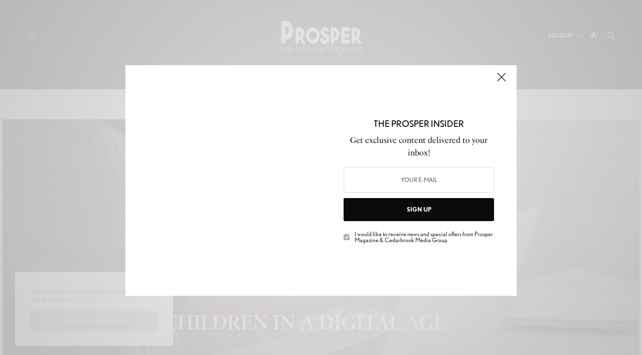

--- FILE ---
content_type: text/html; charset=UTF-8
request_url: https://weareprosper.com/2022/08/27/protecting-children-in-a-digital-age/
body_size: 25743
content:
<!doctype html>
<html lang="en-US">
<head>
	<meta charset="UTF-8" />
	<meta name="viewport" content="width=device-width, initial-scale=1, maximum-scale=1, viewport-fit=cover">
	<link rel="profile" href="http://gmpg.org/xfn/11">
	<link rel="pingback" href="https://weareprosper.com/xmlrpc.php">
	<title>Protecting Children in a Digital Age &#8211; PROSPER Magazine</title>
<meta name='robots' content='max-image-preview:large' />
<link rel='dns-prefetch' href='//cdn.plyr.io' />
<link rel='dns-prefetch' href='//secure.gravatar.com' />
<link rel='dns-prefetch' href='//stats.wp.com' />
<link rel='dns-prefetch' href='//use.typekit.net' />
<link rel='dns-prefetch' href='//widgets.wp.com' />
<link rel='dns-prefetch' href='//s0.wp.com' />
<link rel='dns-prefetch' href='//0.gravatar.com' />
<link rel='dns-prefetch' href='//1.gravatar.com' />
<link rel='dns-prefetch' href='//2.gravatar.com' />
<link rel='dns-prefetch' href='//jetpack.wordpress.com' />
<link rel='dns-prefetch' href='//public-api.wordpress.com' />
<link rel='preconnect' href='//i0.wp.com' />
<link rel='preconnect' href='//c0.wp.com' />
<link rel="alternate" type="application/rss+xml" title="PROSPER Magazine &raquo; Feed" href="https://weareprosper.com/feed/" />
<link rel="alternate" type="application/rss+xml" title="PROSPER Magazine &raquo; Comments Feed" href="https://weareprosper.com/comments/feed/" />
<link rel="alternate" type="text/calendar" title="PROSPER Magazine &raquo; iCal Feed" href="https://weareprosper.com/events/?ical=1" />
<link rel="alternate" title="oEmbed (JSON)" type="application/json+oembed" href="https://weareprosper.com/wp-json/oembed/1.0/embed?url=https%3A%2F%2Fweareprosper.com%2F2022%2F08%2F27%2Fprotecting-children-in-a-digital-age%2F" />
<link rel="alternate" title="oEmbed (XML)" type="text/xml+oembed" href="https://weareprosper.com/wp-json/oembed/1.0/embed?url=https%3A%2F%2Fweareprosper.com%2F2022%2F08%2F27%2Fprotecting-children-in-a-digital-age%2F&#038;format=xml" />
<style id='wp-img-auto-sizes-contain-inline-css' type='text/css'>
img:is([sizes=auto i],[sizes^="auto," i]){contain-intrinsic-size:3000px 1500px}
/*# sourceURL=wp-img-auto-sizes-contain-inline-css */
</style>
<style id='wp-emoji-styles-inline-css' type='text/css'>

	img.wp-smiley, img.emoji {
		display: inline !important;
		border: none !important;
		box-shadow: none !important;
		height: 1em !important;
		width: 1em !important;
		margin: 0 0.07em !important;
		vertical-align: -0.1em !important;
		background: none !important;
		padding: 0 !important;
	}
/*# sourceURL=wp-emoji-styles-inline-css */
</style>
<link rel='stylesheet' id='wp-block-library-css' href='https://c0.wp.com/c/6.9/wp-includes/css/dist/block-library/style.min.css' type='text/css' media='all' />
<style id='wp-block-library-inline-css' type='text/css'>
.has-text-align-justify{text-align:justify;}
/*# sourceURL=wp-block-library-inline-css */
</style>
<style id='classic-theme-styles-inline-css' type='text/css'>
/*! This file is auto-generated */
.wp-block-button__link{color:#fff;background-color:#32373c;border-radius:9999px;box-shadow:none;text-decoration:none;padding:calc(.667em + 2px) calc(1.333em + 2px);font-size:1.125em}.wp-block-file__button{background:#32373c;color:#fff;text-decoration:none}
/*# sourceURL=/wp-includes/css/classic-themes.min.css */
</style>
<style id='ce4wp-subscribe-style-inline-css' type='text/css'>
.wp-block-ce4wp-subscribe{max-width:840px;margin:0 auto}.wp-block-ce4wp-subscribe .title{margin-bottom:0}.wp-block-ce4wp-subscribe .subTitle{margin-top:0;font-size:0.8em}.wp-block-ce4wp-subscribe .disclaimer{margin-top:5px;font-size:0.8em}.wp-block-ce4wp-subscribe .disclaimer .disclaimer-label{margin-left:10px}.wp-block-ce4wp-subscribe .inputBlock{width:100%;margin-bottom:10px}.wp-block-ce4wp-subscribe .inputBlock input{width:100%}.wp-block-ce4wp-subscribe .inputBlock label{display:inline-block}.wp-block-ce4wp-subscribe .submit-button{margin-top:25px;display:block}.wp-block-ce4wp-subscribe .required-text{display:inline-block;margin:0;padding:0;margin-left:0.3em}.wp-block-ce4wp-subscribe .onSubmission{height:0;max-width:840px;margin:0 auto}.wp-block-ce4wp-subscribe .firstNameSummary .lastNameSummary{text-transform:capitalize}.wp-block-ce4wp-subscribe .ce4wp-inline-notification{display:flex;flex-direction:row;align-items:center;padding:13px 10px;width:100%;height:40px;border-style:solid;border-color:orange;border-width:1px;border-left-width:4px;border-radius:3px;background:rgba(255,133,15,0.1);flex:none;order:0;flex-grow:1;margin:0px 0px}.wp-block-ce4wp-subscribe .ce4wp-inline-warning-text{font-style:normal;font-weight:normal;font-size:16px;line-height:20px;display:flex;align-items:center;color:#571600;margin-left:9px}.wp-block-ce4wp-subscribe .ce4wp-inline-warning-icon{color:orange}.wp-block-ce4wp-subscribe .ce4wp-inline-warning-arrow{color:#571600;margin-left:auto}.wp-block-ce4wp-subscribe .ce4wp-banner-clickable{cursor:pointer}.ce4wp-link{cursor:pointer}

.no-flex{display:block}.sub-header{margin-bottom:1em}


/*# sourceURL=https://weareprosper.com/wp-content/plugins/creative-mail-by-constant-contact/assets/js/block/subscribe.css */
</style>
<link rel='stylesheet' id='mediaelement-css' href='https://c0.wp.com/c/6.9/wp-includes/js/mediaelement/mediaelementplayer-legacy.min.css' type='text/css' media='all' />
<link rel='stylesheet' id='wp-mediaelement-css' href='https://c0.wp.com/c/6.9/wp-includes/js/mediaelement/wp-mediaelement.min.css' type='text/css' media='all' />
<style id='jetpack-sharing-buttons-style-inline-css' type='text/css'>
.jetpack-sharing-buttons__services-list{display:flex;flex-direction:row;flex-wrap:wrap;gap:0;list-style-type:none;margin:5px;padding:0}.jetpack-sharing-buttons__services-list.has-small-icon-size{font-size:12px}.jetpack-sharing-buttons__services-list.has-normal-icon-size{font-size:16px}.jetpack-sharing-buttons__services-list.has-large-icon-size{font-size:24px}.jetpack-sharing-buttons__services-list.has-huge-icon-size{font-size:36px}@media print{.jetpack-sharing-buttons__services-list{display:none!important}}.editor-styles-wrapper .wp-block-jetpack-sharing-buttons{gap:0;padding-inline-start:0}ul.jetpack-sharing-buttons__services-list.has-background{padding:1.25em 2.375em}
/*# sourceURL=https://weareprosper.com/wp-content/plugins/jetpack/_inc/blocks/sharing-buttons/view.css */
</style>
<style id='global-styles-inline-css' type='text/css'>
:root{--wp--preset--aspect-ratio--square: 1;--wp--preset--aspect-ratio--4-3: 4/3;--wp--preset--aspect-ratio--3-4: 3/4;--wp--preset--aspect-ratio--3-2: 3/2;--wp--preset--aspect-ratio--2-3: 2/3;--wp--preset--aspect-ratio--16-9: 16/9;--wp--preset--aspect-ratio--9-16: 9/16;--wp--preset--color--black: #000000;--wp--preset--color--cyan-bluish-gray: #abb8c3;--wp--preset--color--white: #ffffff;--wp--preset--color--pale-pink: #f78da7;--wp--preset--color--vivid-red: #cf2e2e;--wp--preset--color--luminous-vivid-orange: #ff6900;--wp--preset--color--luminous-vivid-amber: #fcb900;--wp--preset--color--light-green-cyan: #7bdcb5;--wp--preset--color--vivid-green-cyan: #00d084;--wp--preset--color--pale-cyan-blue: #8ed1fc;--wp--preset--color--vivid-cyan-blue: #0693e3;--wp--preset--color--vivid-purple: #9b51e0;--wp--preset--color--thb-accent: #afafaf;--wp--preset--gradient--vivid-cyan-blue-to-vivid-purple: linear-gradient(135deg,rgb(6,147,227) 0%,rgb(155,81,224) 100%);--wp--preset--gradient--light-green-cyan-to-vivid-green-cyan: linear-gradient(135deg,rgb(122,220,180) 0%,rgb(0,208,130) 100%);--wp--preset--gradient--luminous-vivid-amber-to-luminous-vivid-orange: linear-gradient(135deg,rgb(252,185,0) 0%,rgb(255,105,0) 100%);--wp--preset--gradient--luminous-vivid-orange-to-vivid-red: linear-gradient(135deg,rgb(255,105,0) 0%,rgb(207,46,46) 100%);--wp--preset--gradient--very-light-gray-to-cyan-bluish-gray: linear-gradient(135deg,rgb(238,238,238) 0%,rgb(169,184,195) 100%);--wp--preset--gradient--cool-to-warm-spectrum: linear-gradient(135deg,rgb(74,234,220) 0%,rgb(151,120,209) 20%,rgb(207,42,186) 40%,rgb(238,44,130) 60%,rgb(251,105,98) 80%,rgb(254,248,76) 100%);--wp--preset--gradient--blush-light-purple: linear-gradient(135deg,rgb(255,206,236) 0%,rgb(152,150,240) 100%);--wp--preset--gradient--blush-bordeaux: linear-gradient(135deg,rgb(254,205,165) 0%,rgb(254,45,45) 50%,rgb(107,0,62) 100%);--wp--preset--gradient--luminous-dusk: linear-gradient(135deg,rgb(255,203,112) 0%,rgb(199,81,192) 50%,rgb(65,88,208) 100%);--wp--preset--gradient--pale-ocean: linear-gradient(135deg,rgb(255,245,203) 0%,rgb(182,227,212) 50%,rgb(51,167,181) 100%);--wp--preset--gradient--electric-grass: linear-gradient(135deg,rgb(202,248,128) 0%,rgb(113,206,126) 100%);--wp--preset--gradient--midnight: linear-gradient(135deg,rgb(2,3,129) 0%,rgb(40,116,252) 100%);--wp--preset--font-size--small: 13px;--wp--preset--font-size--medium: 20px;--wp--preset--font-size--large: 36px;--wp--preset--font-size--x-large: 42px;--wp--preset--font-family--albert-sans: 'Albert Sans', sans-serif;--wp--preset--font-family--alegreya: Alegreya, serif;--wp--preset--font-family--arvo: Arvo, serif;--wp--preset--font-family--bodoni-moda: 'Bodoni Moda', serif;--wp--preset--font-family--bricolage-grotesque: 'Bricolage Grotesque', sans-serif;--wp--preset--font-family--cabin: Cabin, sans-serif;--wp--preset--font-family--chivo: Chivo, sans-serif;--wp--preset--font-family--commissioner: Commissioner, sans-serif;--wp--preset--font-family--cormorant: Cormorant, serif;--wp--preset--font-family--courier-prime: 'Courier Prime', monospace;--wp--preset--font-family--crimson-pro: 'Crimson Pro', serif;--wp--preset--font-family--dm-mono: 'DM Mono', monospace;--wp--preset--font-family--dm-sans: 'DM Sans', sans-serif;--wp--preset--font-family--dm-serif-display: 'DM Serif Display', serif;--wp--preset--font-family--domine: Domine, serif;--wp--preset--font-family--eb-garamond: 'EB Garamond', serif;--wp--preset--font-family--epilogue: Epilogue, sans-serif;--wp--preset--font-family--fahkwang: Fahkwang, sans-serif;--wp--preset--font-family--figtree: Figtree, sans-serif;--wp--preset--font-family--fira-sans: 'Fira Sans', sans-serif;--wp--preset--font-family--fjalla-one: 'Fjalla One', sans-serif;--wp--preset--font-family--fraunces: Fraunces, serif;--wp--preset--font-family--gabarito: Gabarito, system-ui;--wp--preset--font-family--ibm-plex-mono: 'IBM Plex Mono', monospace;--wp--preset--font-family--ibm-plex-sans: 'IBM Plex Sans', sans-serif;--wp--preset--font-family--ibarra-real-nova: 'Ibarra Real Nova', serif;--wp--preset--font-family--instrument-serif: 'Instrument Serif', serif;--wp--preset--font-family--inter: Inter, sans-serif;--wp--preset--font-family--josefin-sans: 'Josefin Sans', sans-serif;--wp--preset--font-family--jost: Jost, sans-serif;--wp--preset--font-family--libre-baskerville: 'Libre Baskerville', serif;--wp--preset--font-family--libre-franklin: 'Libre Franklin', sans-serif;--wp--preset--font-family--literata: Literata, serif;--wp--preset--font-family--lora: Lora, serif;--wp--preset--font-family--merriweather: Merriweather, serif;--wp--preset--font-family--montserrat: Montserrat, sans-serif;--wp--preset--font-family--newsreader: Newsreader, serif;--wp--preset--font-family--noto-sans-mono: 'Noto Sans Mono', sans-serif;--wp--preset--font-family--nunito: Nunito, sans-serif;--wp--preset--font-family--open-sans: 'Open Sans', sans-serif;--wp--preset--font-family--overpass: Overpass, sans-serif;--wp--preset--font-family--pt-serif: 'PT Serif', serif;--wp--preset--font-family--petrona: Petrona, serif;--wp--preset--font-family--piazzolla: Piazzolla, serif;--wp--preset--font-family--playfair-display: 'Playfair Display', serif;--wp--preset--font-family--plus-jakarta-sans: 'Plus Jakarta Sans', sans-serif;--wp--preset--font-family--poppins: Poppins, sans-serif;--wp--preset--font-family--raleway: Raleway, sans-serif;--wp--preset--font-family--roboto: Roboto, sans-serif;--wp--preset--font-family--roboto-slab: 'Roboto Slab', serif;--wp--preset--font-family--rubik: Rubik, sans-serif;--wp--preset--font-family--rufina: Rufina, serif;--wp--preset--font-family--sora: Sora, sans-serif;--wp--preset--font-family--source-sans-3: 'Source Sans 3', sans-serif;--wp--preset--font-family--source-serif-4: 'Source Serif 4', serif;--wp--preset--font-family--space-mono: 'Space Mono', monospace;--wp--preset--font-family--syne: Syne, sans-serif;--wp--preset--font-family--texturina: Texturina, serif;--wp--preset--font-family--urbanist: Urbanist, sans-serif;--wp--preset--font-family--work-sans: 'Work Sans', sans-serif;--wp--preset--spacing--20: 0.44rem;--wp--preset--spacing--30: 0.67rem;--wp--preset--spacing--40: 1rem;--wp--preset--spacing--50: 1.5rem;--wp--preset--spacing--60: 2.25rem;--wp--preset--spacing--70: 3.38rem;--wp--preset--spacing--80: 5.06rem;--wp--preset--shadow--natural: 6px 6px 9px rgba(0, 0, 0, 0.2);--wp--preset--shadow--deep: 12px 12px 50px rgba(0, 0, 0, 0.4);--wp--preset--shadow--sharp: 6px 6px 0px rgba(0, 0, 0, 0.2);--wp--preset--shadow--outlined: 6px 6px 0px -3px rgb(255, 255, 255), 6px 6px rgb(0, 0, 0);--wp--preset--shadow--crisp: 6px 6px 0px rgb(0, 0, 0);}:where(.is-layout-flex){gap: 0.5em;}:where(.is-layout-grid){gap: 0.5em;}body .is-layout-flex{display: flex;}.is-layout-flex{flex-wrap: wrap;align-items: center;}.is-layout-flex > :is(*, div){margin: 0;}body .is-layout-grid{display: grid;}.is-layout-grid > :is(*, div){margin: 0;}:where(.wp-block-columns.is-layout-flex){gap: 2em;}:where(.wp-block-columns.is-layout-grid){gap: 2em;}:where(.wp-block-post-template.is-layout-flex){gap: 1.25em;}:where(.wp-block-post-template.is-layout-grid){gap: 1.25em;}.has-black-color{color: var(--wp--preset--color--black) !important;}.has-cyan-bluish-gray-color{color: var(--wp--preset--color--cyan-bluish-gray) !important;}.has-white-color{color: var(--wp--preset--color--white) !important;}.has-pale-pink-color{color: var(--wp--preset--color--pale-pink) !important;}.has-vivid-red-color{color: var(--wp--preset--color--vivid-red) !important;}.has-luminous-vivid-orange-color{color: var(--wp--preset--color--luminous-vivid-orange) !important;}.has-luminous-vivid-amber-color{color: var(--wp--preset--color--luminous-vivid-amber) !important;}.has-light-green-cyan-color{color: var(--wp--preset--color--light-green-cyan) !important;}.has-vivid-green-cyan-color{color: var(--wp--preset--color--vivid-green-cyan) !important;}.has-pale-cyan-blue-color{color: var(--wp--preset--color--pale-cyan-blue) !important;}.has-vivid-cyan-blue-color{color: var(--wp--preset--color--vivid-cyan-blue) !important;}.has-vivid-purple-color{color: var(--wp--preset--color--vivid-purple) !important;}.has-black-background-color{background-color: var(--wp--preset--color--black) !important;}.has-cyan-bluish-gray-background-color{background-color: var(--wp--preset--color--cyan-bluish-gray) !important;}.has-white-background-color{background-color: var(--wp--preset--color--white) !important;}.has-pale-pink-background-color{background-color: var(--wp--preset--color--pale-pink) !important;}.has-vivid-red-background-color{background-color: var(--wp--preset--color--vivid-red) !important;}.has-luminous-vivid-orange-background-color{background-color: var(--wp--preset--color--luminous-vivid-orange) !important;}.has-luminous-vivid-amber-background-color{background-color: var(--wp--preset--color--luminous-vivid-amber) !important;}.has-light-green-cyan-background-color{background-color: var(--wp--preset--color--light-green-cyan) !important;}.has-vivid-green-cyan-background-color{background-color: var(--wp--preset--color--vivid-green-cyan) !important;}.has-pale-cyan-blue-background-color{background-color: var(--wp--preset--color--pale-cyan-blue) !important;}.has-vivid-cyan-blue-background-color{background-color: var(--wp--preset--color--vivid-cyan-blue) !important;}.has-vivid-purple-background-color{background-color: var(--wp--preset--color--vivid-purple) !important;}.has-black-border-color{border-color: var(--wp--preset--color--black) !important;}.has-cyan-bluish-gray-border-color{border-color: var(--wp--preset--color--cyan-bluish-gray) !important;}.has-white-border-color{border-color: var(--wp--preset--color--white) !important;}.has-pale-pink-border-color{border-color: var(--wp--preset--color--pale-pink) !important;}.has-vivid-red-border-color{border-color: var(--wp--preset--color--vivid-red) !important;}.has-luminous-vivid-orange-border-color{border-color: var(--wp--preset--color--luminous-vivid-orange) !important;}.has-luminous-vivid-amber-border-color{border-color: var(--wp--preset--color--luminous-vivid-amber) !important;}.has-light-green-cyan-border-color{border-color: var(--wp--preset--color--light-green-cyan) !important;}.has-vivid-green-cyan-border-color{border-color: var(--wp--preset--color--vivid-green-cyan) !important;}.has-pale-cyan-blue-border-color{border-color: var(--wp--preset--color--pale-cyan-blue) !important;}.has-vivid-cyan-blue-border-color{border-color: var(--wp--preset--color--vivid-cyan-blue) !important;}.has-vivid-purple-border-color{border-color: var(--wp--preset--color--vivid-purple) !important;}.has-vivid-cyan-blue-to-vivid-purple-gradient-background{background: var(--wp--preset--gradient--vivid-cyan-blue-to-vivid-purple) !important;}.has-light-green-cyan-to-vivid-green-cyan-gradient-background{background: var(--wp--preset--gradient--light-green-cyan-to-vivid-green-cyan) !important;}.has-luminous-vivid-amber-to-luminous-vivid-orange-gradient-background{background: var(--wp--preset--gradient--luminous-vivid-amber-to-luminous-vivid-orange) !important;}.has-luminous-vivid-orange-to-vivid-red-gradient-background{background: var(--wp--preset--gradient--luminous-vivid-orange-to-vivid-red) !important;}.has-very-light-gray-to-cyan-bluish-gray-gradient-background{background: var(--wp--preset--gradient--very-light-gray-to-cyan-bluish-gray) !important;}.has-cool-to-warm-spectrum-gradient-background{background: var(--wp--preset--gradient--cool-to-warm-spectrum) !important;}.has-blush-light-purple-gradient-background{background: var(--wp--preset--gradient--blush-light-purple) !important;}.has-blush-bordeaux-gradient-background{background: var(--wp--preset--gradient--blush-bordeaux) !important;}.has-luminous-dusk-gradient-background{background: var(--wp--preset--gradient--luminous-dusk) !important;}.has-pale-ocean-gradient-background{background: var(--wp--preset--gradient--pale-ocean) !important;}.has-electric-grass-gradient-background{background: var(--wp--preset--gradient--electric-grass) !important;}.has-midnight-gradient-background{background: var(--wp--preset--gradient--midnight) !important;}.has-small-font-size{font-size: var(--wp--preset--font-size--small) !important;}.has-medium-font-size{font-size: var(--wp--preset--font-size--medium) !important;}.has-large-font-size{font-size: var(--wp--preset--font-size--large) !important;}.has-x-large-font-size{font-size: var(--wp--preset--font-size--x-large) !important;}.has-albert-sans-font-family{font-family: var(--wp--preset--font-family--albert-sans) !important;}.has-alegreya-font-family{font-family: var(--wp--preset--font-family--alegreya) !important;}.has-arvo-font-family{font-family: var(--wp--preset--font-family--arvo) !important;}.has-bodoni-moda-font-family{font-family: var(--wp--preset--font-family--bodoni-moda) !important;}.has-bricolage-grotesque-font-family{font-family: var(--wp--preset--font-family--bricolage-grotesque) !important;}.has-cabin-font-family{font-family: var(--wp--preset--font-family--cabin) !important;}.has-chivo-font-family{font-family: var(--wp--preset--font-family--chivo) !important;}.has-commissioner-font-family{font-family: var(--wp--preset--font-family--commissioner) !important;}.has-cormorant-font-family{font-family: var(--wp--preset--font-family--cormorant) !important;}.has-courier-prime-font-family{font-family: var(--wp--preset--font-family--courier-prime) !important;}.has-crimson-pro-font-family{font-family: var(--wp--preset--font-family--crimson-pro) !important;}.has-dm-mono-font-family{font-family: var(--wp--preset--font-family--dm-mono) !important;}.has-dm-sans-font-family{font-family: var(--wp--preset--font-family--dm-sans) !important;}.has-dm-serif-display-font-family{font-family: var(--wp--preset--font-family--dm-serif-display) !important;}.has-domine-font-family{font-family: var(--wp--preset--font-family--domine) !important;}.has-eb-garamond-font-family{font-family: var(--wp--preset--font-family--eb-garamond) !important;}.has-epilogue-font-family{font-family: var(--wp--preset--font-family--epilogue) !important;}.has-fahkwang-font-family{font-family: var(--wp--preset--font-family--fahkwang) !important;}.has-figtree-font-family{font-family: var(--wp--preset--font-family--figtree) !important;}.has-fira-sans-font-family{font-family: var(--wp--preset--font-family--fira-sans) !important;}.has-fjalla-one-font-family{font-family: var(--wp--preset--font-family--fjalla-one) !important;}.has-fraunces-font-family{font-family: var(--wp--preset--font-family--fraunces) !important;}.has-gabarito-font-family{font-family: var(--wp--preset--font-family--gabarito) !important;}.has-ibm-plex-mono-font-family{font-family: var(--wp--preset--font-family--ibm-plex-mono) !important;}.has-ibm-plex-sans-font-family{font-family: var(--wp--preset--font-family--ibm-plex-sans) !important;}.has-ibarra-real-nova-font-family{font-family: var(--wp--preset--font-family--ibarra-real-nova) !important;}.has-instrument-serif-font-family{font-family: var(--wp--preset--font-family--instrument-serif) !important;}.has-inter-font-family{font-family: var(--wp--preset--font-family--inter) !important;}.has-josefin-sans-font-family{font-family: var(--wp--preset--font-family--josefin-sans) !important;}.has-jost-font-family{font-family: var(--wp--preset--font-family--jost) !important;}.has-libre-baskerville-font-family{font-family: var(--wp--preset--font-family--libre-baskerville) !important;}.has-libre-franklin-font-family{font-family: var(--wp--preset--font-family--libre-franklin) !important;}.has-literata-font-family{font-family: var(--wp--preset--font-family--literata) !important;}.has-lora-font-family{font-family: var(--wp--preset--font-family--lora) !important;}.has-merriweather-font-family{font-family: var(--wp--preset--font-family--merriweather) !important;}.has-montserrat-font-family{font-family: var(--wp--preset--font-family--montserrat) !important;}.has-newsreader-font-family{font-family: var(--wp--preset--font-family--newsreader) !important;}.has-noto-sans-mono-font-family{font-family: var(--wp--preset--font-family--noto-sans-mono) !important;}.has-nunito-font-family{font-family: var(--wp--preset--font-family--nunito) !important;}.has-open-sans-font-family{font-family: var(--wp--preset--font-family--open-sans) !important;}.has-overpass-font-family{font-family: var(--wp--preset--font-family--overpass) !important;}.has-pt-serif-font-family{font-family: var(--wp--preset--font-family--pt-serif) !important;}.has-petrona-font-family{font-family: var(--wp--preset--font-family--petrona) !important;}.has-piazzolla-font-family{font-family: var(--wp--preset--font-family--piazzolla) !important;}.has-playfair-display-font-family{font-family: var(--wp--preset--font-family--playfair-display) !important;}.has-plus-jakarta-sans-font-family{font-family: var(--wp--preset--font-family--plus-jakarta-sans) !important;}.has-poppins-font-family{font-family: var(--wp--preset--font-family--poppins) !important;}.has-raleway-font-family{font-family: var(--wp--preset--font-family--raleway) !important;}.has-roboto-font-family{font-family: var(--wp--preset--font-family--roboto) !important;}.has-roboto-slab-font-family{font-family: var(--wp--preset--font-family--roboto-slab) !important;}.has-rubik-font-family{font-family: var(--wp--preset--font-family--rubik) !important;}.has-rufina-font-family{font-family: var(--wp--preset--font-family--rufina) !important;}.has-sora-font-family{font-family: var(--wp--preset--font-family--sora) !important;}.has-source-sans-3-font-family{font-family: var(--wp--preset--font-family--source-sans-3) !important;}.has-source-serif-4-font-family{font-family: var(--wp--preset--font-family--source-serif-4) !important;}.has-space-mono-font-family{font-family: var(--wp--preset--font-family--space-mono) !important;}.has-syne-font-family{font-family: var(--wp--preset--font-family--syne) !important;}.has-texturina-font-family{font-family: var(--wp--preset--font-family--texturina) !important;}.has-urbanist-font-family{font-family: var(--wp--preset--font-family--urbanist) !important;}.has-work-sans-font-family{font-family: var(--wp--preset--font-family--work-sans) !important;}
:where(.wp-block-post-template.is-layout-flex){gap: 1.25em;}:where(.wp-block-post-template.is-layout-grid){gap: 1.25em;}
:where(.wp-block-term-template.is-layout-flex){gap: 1.25em;}:where(.wp-block-term-template.is-layout-grid){gap: 1.25em;}
:where(.wp-block-columns.is-layout-flex){gap: 2em;}:where(.wp-block-columns.is-layout-grid){gap: 2em;}
:root :where(.wp-block-pullquote){font-size: 1.5em;line-height: 1.6;}
/*# sourceURL=global-styles-inline-css */
</style>
<link rel='stylesheet' id='wpcom-text-widget-styles-css' href='https://weareprosper.com/wp-content/mu-plugins/wpcomsh/vendor/automattic/text-media-widget-styles/css/widget-text.css?ver=20170607' type='text/css' media='all' />
<link rel='stylesheet' id='tribe-events-v2-single-skeleton-css' href='https://weareprosper.com/wp-content/plugins/the-events-calendar/build/css/tribe-events-single-skeleton.css?ver=6.15.14' type='text/css' media='all' />
<link rel='stylesheet' id='tribe-events-v2-single-skeleton-full-css' href='https://weareprosper.com/wp-content/plugins/the-events-calendar/build/css/tribe-events-single-full.css?ver=6.15.14' type='text/css' media='all' />
<link rel='stylesheet' id='tec-events-elementor-widgets-base-styles-css' href='https://weareprosper.com/wp-content/plugins/the-events-calendar/build/css/integrations/plugins/elementor/widgets/widget-base.css?ver=6.15.14' type='text/css' media='all' />
<link rel='stylesheet' id='thb-app-css' href='https://weareprosper.com/wp-content/themes/theissue/assets/css/app.css?ver=1.5.3.1' type='text/css' media='all' />
<style id='thb-app-inline-css' type='text/css'>
body,h1, .h1, h2, .h2, h3, .h3, h4, .h4, h5, .h5, h6, .h6,.thb-lightbox-button .thb-lightbox-text,.post .post-category,.post.thumbnail-seealso .thb-seealso-text,.thb-entry-footer,.smart-list .smart-list-title .smart-list-count,.smart-list .thb-smart-list-content .smart-list-count,.thb-carousel.bottom-arrows .slick-bottom-arrows,.thb-hotspot-container,.thb-pin-it-container .thb-pin-it,label,input[type="text"],input[type="password"],input[type="date"],input[type="datetime"],input[type="email"],input[type="number"],input[type="search"],input[type="tel"],input[type="time"],input[type="url"],textarea,.testimonial-author,.thb-article-sponsors,input[type="submit"],submit,.button,.btn,.btn-block,.btn-text,.post .post-gallery .thb-post-icon,.post .thb-post-bottom,.woocommerce-MyAccount-navigation,.featured_image_credit,.widget .thb-widget-title,.thb-readmore .thb-readmore-title,.widget.thb_widget_instagram .thb-instagram-header,.widget.thb_widget_instagram .thb-instagram-footer,.thb-instagram-row figure .instagram-link,.widget.thb_widget_top_reviews .post .widget-review-title-holder .thb-widget-score,.thb-instagram-row figure,.widget.thb_widget_top_categories .thb-widget-category-link .thb-widget-category-name,.widget.thb_widget_twitter .thb-twitter-user,.widget.thb_widget_twitter .thb-tweet .thb-tweet-time,.widget.thb_widget_twitter .thb-tweet .thb-tweet-actions,.thb-social-links-container,.login-page-form,.woocommerce .woocommerce-form-login .lost_password,.woocommerce-message, .woocommerce-error, .woocommerce-notice, .woocommerce-info,.woocommerce-success,.select2,.woocommerce-MyAccount-content legend,.shop_table,.thb-lightbox-button .thb-lightbox-thumbs,.post.thumbnail-style6 .post-gallery .now-playing,.widget.thb_widget_top_reviews .post .widget-review-title-holder .thb-widget-score strong,.post.thumbnail-style8 .thumb_large_count,.post.thumbnail-style4 .thumb_count,.post .thb-read-more {font-family:nobel, 'BlinkMacSystemFont', -apple-system, 'Roboto', 'Lucida Sans';}.post-title h1,.post-title h2,.post-title h3,.post-title h4,.post-title h5,.post-title h6 {font-family:poynter-oldstyle-display, 'BlinkMacSystemFont', -apple-system, 'Roboto', 'Lucida Sans';}.post-content,.post-excerpt,.thb-article-subscribe p,.thb-article-author p,.commentlist .comment p, .commentlist .review p,.thb-executive-summary,.thb-newsletter-form p,.search-title p,.thb-product-detail .product-information .woocommerce-product-details__short-description,.widget:not(.woocommerce) p,.thb-author-info .thb-author-page-description p,.wpb_text_column,.no-vc,.woocommerce-tabs .wc-tab,.woocommerce-tabs .wc-tab p:not(.stars),.thb-pricing-table .pricing-container .pricing-description,.content404 p,.subfooter p {font-family:psfournier-std, 'BlinkMacSystemFont', -apple-system, 'Roboto', 'Lucida Sans';}.thb-full-menu {}.thb-mobile-menu,.thb-secondary-menu {}.thb-dropcap-on .post-detail .post-content>p:first-of-type:first-letter {}.widget.style1 .thb-widget-title,.widget.style2 .thb-widget-title,.widget.style3 .thb-widget-title {}em {}label {}input[type="submit"],submit,.button,.btn,.btn-block,.btn-text {}.article-container .post-content,.article-container .post-content p:not(.wp-block-cover-text) {}.post .post-category {}.post-detail .thb-executive-summary li {}.post .post-excerpt {}.thb-full-menu>li>a:not(.logolink) {}.thb-full-menu li .sub-menu li a {}.thb-mobile-menu>li>a {}.thb-mobile-menu .sub-menu a {}.thb-secondary-menu a {}#mobile-menu .menu-footer {}#mobile-menu .thb-social-links-container .thb-social-link-wrap .thb-social-link .thb-social-icon-container {}.widget .thb-widget-title,.widget.style2 .thb-widget-title,.widget.style3 .thb-widget-title{}.footer .widget .thb-widget-title,.footer .widget.style2 .thb-widget-title,.footer .widget.style3 .thb-widget-title {}.footer .widget,.footer .widget p {}.subfooter .thb-full-menu>li>a:not(.logolink) {}.subfooter p {}.subfooter .thb-social-links-container.thb-social-horizontal .thb-social-link-wrap .thb-social-icon-container,.subfooter.style6 .thb-social-links-container.thb-social-horizontal .thb-social-link-wrap .thb-social-icon-container {}#scroll_to_top {}.search-title p {}@media screen and (min-width:1024px) {h1,.h1 {}}h1,.h1 {}@media screen and (min-width:1024px) {h2 {}}h2 {}@media screen and (min-width:1024px) {h3 {}}h3 {}@media screen and (min-width:1024px) {h4 {}}h4 {}@media screen and (min-width:1024px) {h5 {}}h5 {}h6 {}@media screen and (max-width:1023px) {.header.header-mobile .logo-holder .logolink .logoimg {max-height:px;}.header.header-mobile .logo-holder .logolink .logoimg[src$=".svg"] {max-height:100%;height:px;}}.header.fixed:not(.header-mobile) .logo-holder .logolink .logoimg {max-height:80px;}.header.fixed:not(.header-mobile) .logo-holder .logolink .logoimg {max-height:100%;height:80px;}#mobile-menu .logolink .logoimg {max-height:38px;}#mobile-menu .logolink .logoimg {max-height:100%;height:38px;}.header:not(.fixed):not(.header-mobile):not(.style1) {padding-top:25px;}.header.style1 .header-logo-row {padding-top:25px;}.header:not(.header-mobile):not(.fixed) .logo-holder {padding-top:10px;padding-bottom:10px;}a:hover,h1 small, h2 small, h3 small, h4 small, h5 small, h6 small,h1 small a, h2 small a, h3 small a, h4 small a, h5 small a, h6 small a,.secondary-area .thb-follow-holder .sub-menu .subscribe_part .thb-newsletter-form h4,.secondary-area .thb-follow-holder .sub-menu .subscribe_part .thb-newsletter-form .newsletter-form .btn:hover,.thb-full-menu.thb-standard > li.current-menu-item:not(.has-hash) > a,.thb-full-menu > li > a:not(.logolink)[data-filter].active,.thb-dropdown-color-dark .thb-full-menu .sub-menu li a:hover,#mobile-menu.dark .thb-mobile-menu > li > a:hover,#mobile-menu.dark .sub-menu a:hover,#mobile-menu.dark .thb-secondary-menu a:hover,.thb-secondary-menu a:hover,.post .thb-read-more:hover,.post:not(.white-post-content) .thb-post-bottom.sponsored-bottom ul li,.post:not(.white-post-content) .thb-post-bottom .post-share:hover,.thb-dropcap-on .post-detail .post-content > p:first-of-type:first-letter,.post-detail .thb-executive-summary li:before,.thb-readmore p a,input[type="submit"].white:hover,.button.white:hover,.btn.white:hover,input[type="submit"].style2.accent,.button.style2.accent,.btn.style2.accent,.search-title h1 strong,.thb-author-page-meta a:hover,.widget.thb_widget_top_reviews .post .widget-review-title-holder .thb-widget-score strong,.thb-autotype .thb-autotype-entry,.thb_location_container.row .thb_location h5,.thb-page-menu li:hover a, .thb-page-menu li.current_page_item a,.thb-tabs.style3 .vc_tta-panel-heading h4 a:hover,.thb-tabs.style3 .vc_tta-panel-heading h4 a.active,.thb-tabs.style4 .vc_tta-panel-heading h4 a:hover,.thb-tabs.style4 .vc_tta-panel-heading h4 a.active,.thb-iconbox.top.type5 .iconbox-content .thb-read-more,.thb-testimonials.style7 .testimonial-author cite,.thb-testimonials.style7 .testimonial-author span,.thb-article-reactions .row .columns .thb-reaction.active .thb-reaction-count,.thb-article-sponsors .sponsored-by,.thb-cookie-bar .thb-cookie-text a,.thb-pricing-table.style2 .pricing-container .thb_pricing_head .thb-price,.thb-hotspot-container .product-hotspots .product-title .hotspots-buynow,.plyr--full-ui input[type=range],.woocommerce-checkout-payment .wc_payment_methods .wc_payment_method.payment_method_paypal .about_paypal,.has-thb-accent-color,.wp-block-button .wp-block-button__link.has-thb-accent-color {color:#afafaf;}.columns.thb-light-column .thb-newsletter-form .btn:hover,.secondary-area .thb-trending-holder .thb-full-menu li.menu-item-has-children .sub-menu .thb-trending .thb-trending-tabs a.active,.thb-full-menu.thb-line-marker > li > a:before,#mobile-menu.dark .widget.thb_widget_subscribe .btn:hover,.post .thb-read-more:after,.post.style4 .post-gallery:after,.post.style5 .post-inner-content,.post.style13 .post-gallery:after,.smart-list .smart-list-title .smart-list-count,.smart-list.smart-list-v3 .thb-smart-list-nav .arrow:not(.disabled):hover,.thb-custom-checkbox input[type="checkbox"]:checked + label:before,input[type="submit"]:not(.white):not(.grey):not(.style2):not(.white):not(.add_to_cart_button):not(.accent):hover,.button:not(.white):not(.grey):not(.style2):not(.white):not(.add_to_cart_button):not(.accent):hover,.btn:not(.white):not(.grey):not(.style2):not(.white):not(.add_to_cart_button):not(.accent):hover,input[type="submit"].grey:hover,.button.grey:hover,.btn.grey:hover,input[type="submit"].accent, input[type="submit"].checkout,.button.accent,.button.checkout,.btn.accent,.btn.checkout,input[type="submit"].style2.accent:hover,.button.style2.accent:hover,.btn.style2.accent:hover,.btn-text.style3 .circle-btn,.widget.thb_widget_top_categories .thb-widget-category-link:hover .thb-widget-category-name,.thb-progressbar .thb-progress span,.thb-page-menu.style1 li:hover a, .thb-page-menu.style1 li.current_page_item a,.thb-client-row.thb-opacity.with-accent .thb-client:hover,.thb-client-row .style4 .accent-color,.thb-tabs.style1 .vc_tta-panel-heading h4 a:before,.thb-testimonials.style7 .thb-carousel .slick-dots .select,.thb-categorylinks.style2 a:after,.thb-category-card:hover,.thb-hotspot-container .thb-hotspot.pin-accent,.pagination ul .page-numbers.current, .pagination ul .page-numbers:not(.dots):hover,.pagination .nav-links .page-numbers.current,.pagination .nav-links .page-numbers:not(.dots):hover,.woocommerce-pagination ul .page-numbers.current,.woocommerce-pagination ul .page-numbers:not(.dots):hover,.woocommerce-pagination .nav-links .page-numbers.current,.woocommerce-pagination .nav-links .page-numbers:not(.dots):hover,.plyr__control--overlaid,.plyr--video .plyr__control.plyr__tab-focus, .plyr--video .plyr__control:hover, .plyr--video .plyr__control[aria-expanded=true],.badge.onsale,.demo_store,.products .product .product_after_title .button:hover:after,.woocommerce-MyAccount-navigation ul li:hover a, .woocommerce-MyAccount-navigation ul li.is-active a,.has-thb-accent-background-color,.wp-block-button .wp-block-button__link.has-thb-accent-background-color {background-color:#afafaf;}.thb-dark-mode-on .btn.grey:hover {background-color:#afafaf;}input[type="submit"].accent:hover, input[type="submit"].checkout:hover,.button.accent:hover,.button.checkout:hover,.btn.accent:hover,.btn.checkout:hover {background-color:#9e9e9e;}.post-detail .post-split-title-container,.thb-article-reactions .row .columns .thb-reaction.active .thb-reaction-image,.secondary-area .thb-follow-holder .sub-menu .subscribe_part {background-color:rgba(175,175,175, 0.05);}.post.style6.style6-bg .post-inner-content {background-color:rgba(175,175,175, 0.15);}.thb-lightbox-button:hover {background-color:rgba(175,175,175, 0.05);}.thb-tabs.style3 .vc_tta-panel-heading h4 a:before {background-color:rgba(175,175,175, 0.4);}.secondary-area .thb-trending-holder .thb-full-menu li.menu-item-has-children .sub-menu .thb-trending .thb-trending-tabs a.active,.post .post-title a:hover > span,.post.sticky .post-title a>span,.thb-lightbox-button:hover,.thb-custom-checkbox label:before,input[type="submit"].style2.accent,.button.style2.accent,.btn.style2.accent,.thb-page-menu.style1 li:hover a, .thb-page-menu.style1 li.current_page_item a,.thb-client-row.has-border.thb-opacity.with-accent .thb-client:hover,.thb-iconbox.top.type5,.thb-article-reactions .row .columns .thb-reaction:hover .thb-reaction-image,.thb-article-reactions .row .columns .thb-reaction.active .thb-reaction-image,.pagination ul .page-numbers.current, .pagination ul .page-numbers:not(.dots):hover,.pagination .nav-links .page-numbers.current,.pagination .nav-links .page-numbers:not(.dots):hover,.woocommerce-pagination ul .page-numbers.current,.woocommerce-pagination ul .page-numbers:not(.dots):hover,.woocommerce-pagination .nav-links .page-numbers.current,.woocommerce-pagination .nav-links .page-numbers:not(.dots):hover,.woocommerce-MyAccount-navigation ul li:hover a, .woocommerce-MyAccount-navigation ul li.is-active a {border-color:#afafaf;}.thb-page-menu.style1 li:hover + li a, .thb-page-menu.style1 li.current_page_item + li a,.woocommerce-MyAccount-navigation ul li:hover + li a, .woocommerce-MyAccount-navigation ul li.is-active + li a {border-top-color:#afafaf;}.text-underline-style:after, .post-detail .post-content > p > a:after, .post-detail .post-content>ul:not([class])>li>a:after, .post-detail .post-content>ol:not([class])>li>a:after, .wpb_text_column p > a:after, .smart-list .thb-smart-list-content p > a:after, .post-gallery-content .thb-content-row .columns.image-text p>a:after {border-bottom-color:#afafaf;}.secondary-area .thb-trending-holder .thb-full-menu li.menu-item-has-children .sub-menu .thb-trending .thb-trending-tabs a.active + a {border-left-color:#afafaf;}.header.fixed .thb-reading-indicator .thb-indicator .indicator-hover,.header.fixed .thb-reading-indicator .thb-indicator .indicator-arrow,.commentlist .comment .reply a:hover svg path,.commentlist .review .reply a:hover svg path,.btn-text.style4 .arrow svg:first-child,.thb-iconbox.top.type5 .iconbox-content .thb-read-more svg,.thb-iconbox.top.type5 .iconbox-content .thb-read-more svg .bar,.thb-article-review.style2 .thb-article-figure .thb-average .thb-hexagon path {fill:#afafaf;}@media screen and (-ms-high-contrast:active), (-ms-high-contrast:none) {.header.fixed .thb-reading-indicator:hover .thb-indicator .indicator-hover {fill:#afafaf;}}.header.fixed .thb-reading-indicator .thb-indicator .indicator-fill {stroke:#afafaf;}.thb-tabs.style2 .vc_tta-panel-heading h4 a.active {-moz-box-shadow:inset 0 -3px 0 #afafaf, 0 1px 0 #afafaf;-webkit-box-shadow:inset 0 -3px 0 #afafaf, 0 1px 0 #afafaf;box-shadow:inset 0 -3px 0 #afafaf, 0 1px 0 #afafaf;}.thb-dropcap-on .post-detail .post-content>p:first-of-type:first-letter {color:#afafaf;}.page-id-13396 #wrapper div[role="main"],.postid-13396 #wrapper div[role="main"] {}.subfooter {background-color:#c6c6c6 !important;}.subfooter .footer-logo-holder .logoimg {max-height:40px;}
/*# sourceURL=thb-app-inline-css */
</style>
<link rel='stylesheet' id='thb-style-css' href='https://weareprosper.com/wp-content/themes/theissue/style.css?ver=1.5.3.1' type='text/css' media='all' />
<link rel='stylesheet' id='thb-typekit-css' href='https://use.typekit.net/bcg7uhm.css?ver=1.5.3.1' type='text/css' media='' />
<link rel='stylesheet' id='jetpack_likes-css' href='https://weareprosper.com/wp-content/plugins/jetpack/modules/likes/style.css?ver=15.5-a.1' type='text/css' media='all' />
<link rel='stylesheet' id='subscription-modal-css-css' href='https://weareprosper.com/wp-content/plugins/jetpack/modules/comments/subscription-modal-on-comment/subscription-modal.css?ver=15.5-a.1' type='text/css' media='all' />
<link rel='stylesheet' id='jetpack-subscriptions-css' href='https://weareprosper.com/wp-content/plugins/jetpack/_inc/build/subscriptions/subscriptions.min.css?ver=15.5-a.1' type='text/css' media='all' />
<style id='jetpack_facebook_likebox-inline-css' type='text/css'>
.widget_facebook_likebox {
	overflow: hidden;
}

/*# sourceURL=https://weareprosper.com/wp-content/plugins/jetpack/modules/widgets/facebook-likebox/style.css */
</style>
<style id='jetpack-global-styles-frontend-style-inline-css' type='text/css'>
:root { --font-headings: unset; --font-base: unset; --font-headings-default: -apple-system,BlinkMacSystemFont,"Segoe UI",Roboto,Oxygen-Sans,Ubuntu,Cantarell,"Helvetica Neue",sans-serif; --font-base-default: -apple-system,BlinkMacSystemFont,"Segoe UI",Roboto,Oxygen-Sans,Ubuntu,Cantarell,"Helvetica Neue",sans-serif;}
/*# sourceURL=jetpack-global-styles-frontend-style-inline-css */
</style>
<script type="text/javascript" src="https://c0.wp.com/c/6.9/wp-includes/js/jquery/jquery.min.js" id="jquery-core-js"></script>
<script type="text/javascript" src="https://c0.wp.com/c/6.9/wp-includes/js/jquery/jquery-migrate.min.js" id="jquery-migrate-js"></script>
<script type="text/javascript" id="jetpack-mu-wpcom-settings-js-before">
/* <![CDATA[ */
var JETPACK_MU_WPCOM_SETTINGS = {"assetsUrl":"https://weareprosper.com/wp-content/mu-plugins/wpcomsh/jetpack_vendor/automattic/jetpack-mu-wpcom/src/build/"};
//# sourceURL=jetpack-mu-wpcom-settings-js-before
/* ]]> */
</script>
<link rel="https://api.w.org/" href="https://weareprosper.com/wp-json/" /><link rel="alternate" title="JSON" type="application/json" href="https://weareprosper.com/wp-json/wp/v2/posts/13396" /><link rel="EditURI" type="application/rsd+xml" title="RSD" href="https://weareprosper.com/xmlrpc.php?rsd" />

<link rel="canonical" href="https://weareprosper.com/2022/08/27/protecting-children-in-a-digital-age/" />
<link rel='shortlink' href='https://wp.me/p8OMA8-3u4' />
<meta name="tec-api-version" content="v1"><meta name="tec-api-origin" content="https://weareprosper.com"><link rel="alternate" href="https://weareprosper.com/wp-json/tribe/events/v1/" />	<style>img#wpstats{display:none}</style>
		<meta name="generator" content="Elementor 3.34.1; features: additional_custom_breakpoints; settings: css_print_method-external, google_font-enabled, font_display-auto">
<meta name="description" content="Keeping a watchful eye on your kids requires an increasing level of tech savvy many parents find intimidating. Not only are your kids vulnerable to bad actors online, but your family’s personal information could be at risk, as well. Learn how to protect your children and family in this digital age with these tips: Elementary-Age&hellip;" />
			<style>
				.e-con.e-parent:nth-of-type(n+4):not(.e-lazyloaded):not(.e-no-lazyload),
				.e-con.e-parent:nth-of-type(n+4):not(.e-lazyloaded):not(.e-no-lazyload) * {
					background-image: none !important;
				}
				@media screen and (max-height: 1024px) {
					.e-con.e-parent:nth-of-type(n+3):not(.e-lazyloaded):not(.e-no-lazyload),
					.e-con.e-parent:nth-of-type(n+3):not(.e-lazyloaded):not(.e-no-lazyload) * {
						background-image: none !important;
					}
				}
				@media screen and (max-height: 640px) {
					.e-con.e-parent:nth-of-type(n+2):not(.e-lazyloaded):not(.e-no-lazyload),
					.e-con.e-parent:nth-of-type(n+2):not(.e-lazyloaded):not(.e-no-lazyload) * {
						background-image: none !important;
					}
				}
			</style>
			<style type="text/css">
body.custom-background #wrapper div[role="main"] { background-color: #ffffff; }
</style>
	<link rel="amphtml" href="https://weareprosper.com/2022/08/27/protecting-children-in-a-digital-age/amp/">
<!-- Jetpack Open Graph Tags -->
<meta property="og:type" content="article" />
<meta property="og:title" content="Protecting Children in a Digital Age" />
<meta property="og:url" content="https://weareprosper.com/2022/08/27/protecting-children-in-a-digital-age/" />
<meta property="og:description" content="Keeping a watchful eye on your kids requires an increasing level of tech savvy many parents find intimidating. Not only are your kids vulnerable to bad actors online, but your family’s personal inf…" />
<meta property="article:published_time" content="2022-08-27T17:48:02+00:00" />
<meta property="article:modified_time" content="2022-08-27T17:48:03+00:00" />
<meta property="og:site_name" content="PROSPER Magazine" />
<meta property="og:image" content="https://i0.wp.com/weareprosper.com/wp-content/uploads/2022/08/AdobeStock_332535913.jpeg?fit=1200%2C800&#038;ssl=1" />
<meta property="og:image:width" content="1200" />
<meta property="og:image:height" content="800" />
<meta property="og:image:alt" content="" />
<meta property="og:locale" content="en_US" />
<meta name="twitter:site" content="@We_Are_Prosper" />
<meta name="twitter:text:title" content="Protecting Children in a Digital Age" />
<meta name="twitter:image" content="https://i0.wp.com/weareprosper.com/wp-content/uploads/2022/08/AdobeStock_332535913.jpeg?fit=1200%2C800&#038;ssl=1&#038;w=640" />
<meta name="twitter:card" content="summary_large_image" />

<!-- End Jetpack Open Graph Tags -->
<link rel="icon" href="https://i0.wp.com/weareprosper.com/wp-content/uploads/2020/05/cropped-Facebook_Profile2.jpg?fit=32%2C32&#038;ssl=1" sizes="32x32" />
<link rel="icon" href="https://i0.wp.com/weareprosper.com/wp-content/uploads/2020/05/cropped-Facebook_Profile2.jpg?fit=192%2C192&#038;ssl=1" sizes="192x192" />
<link rel="apple-touch-icon" href="https://i0.wp.com/weareprosper.com/wp-content/uploads/2020/05/cropped-Facebook_Profile2.jpg?resize=180%2C180&#038;ssl=1" />
<meta name="msapplication-TileImage" content="https://i0.wp.com/weareprosper.com/wp-content/uploads/2020/05/cropped-Facebook_Profile2.jpg?fit=270%2C270&#038;ssl=1" />
<noscript><style type="text/css"> .wpb_animate_when_almost_visible { opacity: 1; }</style></noscript></head>
<body class="wp-singular post-template-default single single-post postid-13396 single-format-standard wp-custom-logo wp-theme-theissue tribe-no-js thb-dropcap-on fixed-header-on fixed-header-scroll-off thb-dropdown-color-light right-click-off thb-borders-off thb-pinit-on thb-boxed-off thb-dark-mode-off thb-capitalize-on thb-parallax-on thb-single-product-ajax-on thb-article-sidebar-mobile-off wpb-js-composer js-comp-ver-6.0.2 vc_responsive elementor-default elementor-kit-5886">
<!-- Start Wrapper -->
<div id="wrapper" class="thb-page-transition-on">

			<!-- Start Fixed Header -->
		<header class="header fixed fixed-article header-full-width fixed-header-full-width-on light-header thb-fixed-shadow-style1">
	<div class="row
				full-width-row">
	<div class="small-12 columns">
		<div class="thb-navbar">
		<div class="fixed-logo-holder">
				<div class="mobile-toggle-holder">
		<div class="mobile-toggle">
			<span></span><span></span><span></span>
		</div>
	</div>
					<div class="logo-holder fixed-logo-holder">
		<a href="https://weareprosper.com/" class="logolink" title="PROSPER Magazine">
			<img src="https://weareprosper.com/wp-content/uploads/2019/11/Prosper-Magazine-white.png" class="logoimg logo-dark" alt="PROSPER Magazine" data-logo-alt="https://weareprosper.com/wp-content/uploads/2019/11/Prosper-Magazine-white.png" />
		</a>
	</div>
			</div>
		<div class="fixed-title-holder">
			<span>Now Reading</span>
			<div class="fixed-article-title">
			<h6 id="page-title">Protecting Children in a Digital Age</h6>
			</div>
		</div>
		<div class="fixed-article-shares">
				<div class="thb-social-fixed sharing-counts-on">
						<div class="social-button-holder">
			<a href="https://www.facebook.com/sharer.php?u=https://weareprosper.com/2022/08/27/protecting-children-in-a-digital-age/" class="social social-facebook"
								>
				<span class="thb-social-icon">
					<i class="thb-icon-facebook"></i>
				</span>
														<span class="thb-social-count">0</span>
												</a>
		</div>
				<div class="social-button-holder">
			<a href="https://twitter.com/share?text=Protecting%20Children%20in%20a%20Digital%20Age&#038;via=@we_are_prosper&#038;url=https://weareprosper.com/2022/08/27/protecting-children-in-a-digital-age/" class="social social-twitter"
								>
				<span class="thb-social-icon">
					<i class="thb-icon-twitter"></i>
				</span>
															</a>
		</div>
				<div class="social-button-holder">
			<a href="mailto:?subject=Protecting%20Children%20in%20a%20Digital%20Age&#038;body=Protecting%20Children%20in%20a%20Digital%20Age%20https://weareprosper.com/2022/08/27/protecting-children-in-a-digital-age/" class="social social-email"
								>
				<span class="thb-social-icon">
					<i class="thb-icon-mail"></i>
				</span>
															</a>
		</div>
			</div>
			</div>
		</div>
	</div>
	</div>
	</header>
		<!-- End Fixed Header -->
				<div class="mobile-header-holder">
	<header class="header header-mobile header-mobile-style1 dark-header">
	<div class="row">
		<div class="small-3 columns">
			<div class="mobile-toggle-holder">
		<div class="mobile-toggle">
			<span></span><span></span><span></span>
		</div>
	</div>
			</div>
		<div class="small-6 columns">
			<div class="logo-holder mobile-logo-holder">
		<a href="https://weareprosper.com/" class="logolink" title="PROSPER Magazine">
			<img src="https://weareprosper.com/wp-content/uploads/2019/11/Prosper-Magazine-white.png" class="logoimg logo-dark" alt="PROSPER Magazine" data-logo-alt="https://weareprosper.com/wp-content/uploads/2019/11/Prosper-Magazine-white.png" />
		</a>
	</div>
			</div>
		<div class="small-3 columns">
			<div class="secondary-area">
				<div class="thb-search-holder">
		<svg version="1.1" class="thb-search-icon" xmlns="http://www.w3.org/2000/svg" xmlns:xlink="http://www.w3.org/1999/xlink" x="0px" y="0px" viewBox="0 0 14 14" enable-background="new 0 0 14 14" xml:space="preserve" width="14" height="14">
		<path d="M13.8,12.7l-3-3c0.8-1,1.3-2.3,1.3-3.8c0-3.3-2.7-6-6.1-6C2.7,0,0,2.7,0,6c0,3.3,2.7,6,6.1,6c1.4,0,2.6-0.5,3.6-1.2l3,3
			c0.1,0.1,0.3,0.2,0.5,0.2c0.2,0,0.4-0.1,0.5-0.2C14.1,13.5,14.1,13,13.8,12.7z M1.5,6c0-2.5,2-4.5,4.5-4.5c2.5,0,4.5,2,4.5,4.5
			c0,2.5-2,4.5-4.5,4.5C3.5,10.5,1.5,8.5,1.5,6z"/>
</svg>
	</div>

		</div>
			</div>
	</div>
	</header>
</div>
			<!-- Start Header -->
		<header class="header style2 thb-main-header dark-header">
	<div class="row">
	<div class="small-4 columns">
			<div class="mobile-toggle-holder">
		<div class="mobile-toggle">
			<span></span><span></span><span></span>
		</div>
	</div>
				<div class="thb_header_left">
			</div>
		</div>
		<div class="small-4 columns">
			<div class="logo-holder">
		<a href="https://weareprosper.com/" class="logolink" title="PROSPER Magazine">
			<img src="https://weareprosper.com/wp-content/uploads/2019/11/Prosper-Magazine-white.png" class="logoimg logo-dark" alt="PROSPER Magazine" data-logo-alt="https://weareprosper.com/wp-content/uploads/2019/11/Prosper-Magazine-white.png" />
		</a>
	</div>
		</div>
	<div class="small-4 columns">
			<div class="secondary-area">
			<div class="thb-follow-holder">
		<ul class="thb-full-menu thb-underline">
			<li class="menu-item-has-children">
				<a><span>Follow</span></a>
				<ul class="sub-menu">
					<li>	<div class="thb-social-links-container thb-social-vertical mono-icons">
				<div class="thb-social-link-wrap">
			<a href="https://facebook.com/we.are.prosper" target="_blank" class="thb-social-link social-link-facebook">
				<div class="thb-social-label-container">
					<div class="thb-social-icon-container"><i class="thb-icon-facebook"></i></div>
											<div class="thb-social-label">Facebook</div>				</div>
							</a>
		</div>
				<div class="thb-social-link-wrap">
			<a href="https://twitter.com/@we_are_prosper" target="_blank" class="thb-social-link social-link-twitter">
				<div class="thb-social-label-container">
					<div class="thb-social-icon-container"><i class="thb-icon-twitter"></i></div>
											<div class="thb-social-label">Twitter</div>				</div>
							</a>
		</div>
			</div>
		</li>
									</ul>
			</li>
		</ul>
	</div>
			<div class="thb-trending-holder">
		<ul class="thb-full-menu">
			<li class="menu-item-has-children">
				<a><span><svg version="1.1" class="thb-trending-icon thb-trending-icon-style3" xmlns="http://www.w3.org/2000/svg" xmlns:xlink="http://www.w3.org/1999/xlink" x="0px" y="0px"
	 viewBox="0 0 20 28" xml:space="preserve"><path d="M6.9,28C2.9,26.7,0,23,0,18.7C0,10.6,8,9.6,7.7,0c8.5,4.7,7.4,12.7,7.4,12.7S17,11.7,17,9.4c2.1,3.3,3,6.6,3,9.3
	c0,4.3-2.9,8-6.9,9.3c1.7-1,2.8-2.8,2.8-4.8c0-4.8-4.5-5.4-4.6-10.9c-4.6,3.5-3.3,9.4-3.3,9.4s-2.3-0.7-2-3.9
	c-1.3,2-1.8,3.8-1.8,5.4C4.1,25.2,5.2,27,6.9,28z"/></svg></span></a>
				<div class="sub-menu">
					<div class="thb-trending
					" data-security="102723bbf1">
						<div class="thb-trending-tabs">
							<a data-time="2" class="active">Now</a>
							<a data-time="7">Week</a>
							<a data-time="30">Month</a>
						</div>
						<div class="thb-trending-content">
							<div class="thb-trending-content-inner">
								<div class="post thumbnail-style3 post-1471 type-post status-publish format-standard has-post-thumbnail hentry category-featured-articles tag-blake-harrington tag-prosper-athlete tag-prosper-family-affected-by-fire tag-prosper-fire tag-tested-by-fire tag-twelve-oaks-fire thb-post-share-style3">
  <figure class="post-gallery">
    <a href="https://weareprosper.com/2017/09/27/tested-by-fire/">
      <img width="90" height="90" src="https://i0.wp.com/weareprosper.com/wp-content/uploads/2017/09/web20770195_10214125020867778_8688441072642359255_n-e1506540925896.jpg?resize=20%2C20&amp;ssl=1" class="attachment-theissue-thumbnail size-theissue-thumbnail thb-lazyload lazyload wp-post-image" alt="" decoding="async" data-src="https://i0.wp.com/weareprosper.com/wp-content/uploads/2017/09/web20770195_10214125020867778_8688441072642359255_n-e1506540925896.jpg?resize=90%2C90&amp;ssl=1" data-sizes="auto" data-attachment-id="1486" data-permalink="https://weareprosper.com/web20770195_10214125020867778_8688441072642359255_n/" data-orig-file="https://i0.wp.com/weareprosper.com/wp-content/uploads/2017/09/web20770195_10214125020867778_8688441072642359255_n-e1506540925896.jpg?fit=384%2C216&amp;ssl=1" data-orig-size="384,216" data-comments-opened="1" data-image-meta="{&quot;aperture&quot;:&quot;0&quot;,&quot;credit&quot;:&quot;&quot;,&quot;camera&quot;:&quot;&quot;,&quot;caption&quot;:&quot;&quot;,&quot;created_timestamp&quot;:&quot;0&quot;,&quot;copyright&quot;:&quot;&quot;,&quot;focal_length&quot;:&quot;0&quot;,&quot;iso&quot;:&quot;0&quot;,&quot;shutter_speed&quot;:&quot;0&quot;,&quot;title&quot;:&quot;&quot;,&quot;orientation&quot;:&quot;0&quot;}" data-image-title="web20770195_10214125020867778_8688441072642359255_n" data-image-description="" data-image-caption="" data-medium-file="https://i0.wp.com/weareprosper.com/wp-content/uploads/2017/09/web20770195_10214125020867778_8688441072642359255_n-e1506540925896.jpg?fit=300%2C169&amp;ssl=1" data-large-file="https://i0.wp.com/weareprosper.com/wp-content/uploads/2017/09/web20770195_10214125020867778_8688441072642359255_n-e1506540925896.jpg?fit=384%2C216&amp;ssl=1" />          </a>
  </figure>
  <div class="thumbnail-style2-inner">
    <div class="post-title"><h5><a href="https://weareprosper.com/2017/09/27/tested-by-fire/" title="Tested by Fire"><span>Tested by Fire</span></a></h5></div>  </div>
</div><div class="post thumbnail-style3 post-4244 type-post status-publish format-standard has-post-thumbnail hentry category-featured-articles category-pisd thb-post-share-style3">
  <figure class="post-gallery">
    <a href="https://weareprosper.com/2019/04/19/meet-the-candidates-prosper-isd-school-board-trustee-place-3/">
      <img width="90" height="90" src="https://i0.wp.com/weareprosper.com/wp-content/uploads/2019/04/District-Logo-FB.png?resize=20%2C20&amp;ssl=1" class="attachment-theissue-thumbnail size-theissue-thumbnail thb-lazyload lazyload wp-post-image" alt="" decoding="async" data-src="https://i0.wp.com/weareprosper.com/wp-content/uploads/2019/04/District-Logo-FB.png?resize=90%2C90&amp;ssl=1" data-sizes="auto" data-attachment-id="4247" data-permalink="https://weareprosper.com/2019/04/19/meet-the-candidates-prosper-isd-school-board-trustee-place-3/district-logo-fb-2/" data-orig-file="https://i0.wp.com/weareprosper.com/wp-content/uploads/2019/04/District-Logo-FB.png?fit=180%2C180&amp;ssl=1" data-orig-size="180,180" data-comments-opened="1" data-image-meta="{&quot;aperture&quot;:&quot;0&quot;,&quot;credit&quot;:&quot;&quot;,&quot;camera&quot;:&quot;&quot;,&quot;caption&quot;:&quot;&quot;,&quot;created_timestamp&quot;:&quot;0&quot;,&quot;copyright&quot;:&quot;&quot;,&quot;focal_length&quot;:&quot;0&quot;,&quot;iso&quot;:&quot;0&quot;,&quot;shutter_speed&quot;:&quot;0&quot;,&quot;title&quot;:&quot;&quot;,&quot;orientation&quot;:&quot;0&quot;}" data-image-title="District Logo FB" data-image-description="" data-image-caption="" data-medium-file="https://i0.wp.com/weareprosper.com/wp-content/uploads/2019/04/District-Logo-FB.png?fit=180%2C180&amp;ssl=1" data-large-file="https://i0.wp.com/weareprosper.com/wp-content/uploads/2019/04/District-Logo-FB.png?fit=180%2C180&amp;ssl=1" />          </a>
  </figure>
  <div class="thumbnail-style2-inner">
    <div class="post-title"><h5><a href="https://weareprosper.com/2019/04/19/meet-the-candidates-prosper-isd-school-board-trustee-place-3/" title="Meet the Candidates: Prosper ISD School Board Trustee, Place 3"><span>Meet the Candidates: Prosper ISD School Board Trustee, Place 3</span></a></h5></div>  </div>
</div><div class="post thumbnail-style3 post-291 type-post status-publish format-standard has-post-thumbnail hentry category-featured-articles thb-post-share-style3">
  <figure class="post-gallery">
    <a href="https://weareprosper.com/2017/07/15/eight-landscaping-tools-you-should-always-have/">
      <img width="90" height="90" src="https://i0.wp.com/weareprosper.com/wp-content/uploads/2017/07/1499385272___landscapingtools.jpg?resize=20%2C20&amp;ssl=1" class="attachment-theissue-thumbnail size-theissue-thumbnail thb-lazyload lazyload wp-post-image" alt="" decoding="async" data-src="https://i0.wp.com/weareprosper.com/wp-content/uploads/2017/07/1499385272___landscapingtools.jpg?resize=90%2C90&amp;ssl=1" data-sizes="auto" data-attachment-id="294" data-permalink="https://weareprosper.com/2017/07/15/eight-landscaping-tools-you-should-always-have/1499385272___landscapingtools/" data-orig-file="https://i0.wp.com/weareprosper.com/wp-content/uploads/2017/07/1499385272___landscapingtools.jpg?fit=1567%2C1119&amp;ssl=1" data-orig-size="1567,1119" data-comments-opened="1" data-image-meta="{&quot;aperture&quot;:&quot;0&quot;,&quot;credit&quot;:&quot;&quot;,&quot;camera&quot;:&quot;&quot;,&quot;caption&quot;:&quot;&quot;,&quot;created_timestamp&quot;:&quot;0&quot;,&quot;copyright&quot;:&quot;&quot;,&quot;focal_length&quot;:&quot;0&quot;,&quot;iso&quot;:&quot;0&quot;,&quot;shutter_speed&quot;:&quot;0&quot;,&quot;title&quot;:&quot;&quot;,&quot;orientation&quot;:&quot;1&quot;}" data-image-title="1499385272___landscapingtools" data-image-description="" data-image-caption="" data-medium-file="https://i0.wp.com/weareprosper.com/wp-content/uploads/2017/07/1499385272___landscapingtools.jpg?fit=300%2C214&amp;ssl=1" data-large-file="https://i0.wp.com/weareprosper.com/wp-content/uploads/2017/07/1499385272___landscapingtools.jpg?fit=1024%2C731&amp;ssl=1" />          </a>
  </figure>
  <div class="thumbnail-style2-inner">
    <div class="post-title"><h5><a href="https://weareprosper.com/2017/07/15/eight-landscaping-tools-you-should-always-have/" title="Eight Landscaping Tools You Should Always Have"><span>Eight Landscaping Tools You Should Always Have</span></a></h5></div>  </div>
</div><div class="post thumbnail-style3 post-14432 type-post status-publish format-standard has-post-thumbnail hentry category-community thb-post-share-style3">
  <figure class="post-gallery">
    <a href="https://weareprosper.com/2023/10/09/prosper-in-the-early-years-the-settle-home/">
      <img loading="lazy" width="90" height="90" src="https://i0.wp.com/weareprosper.com/wp-content/uploads/2023/10/Settle-Home.png?resize=20%2C20&amp;ssl=1" class="attachment-theissue-thumbnail size-theissue-thumbnail thb-lazyload lazyload wp-post-image" alt="" decoding="async" sizes="(max-width: 90px) 100vw, 90px" data-src="https://i0.wp.com/weareprosper.com/wp-content/uploads/2023/10/Settle-Home.png?resize=90%2C90&amp;ssl=1" data-sizes="auto" data-srcset="https://i0.wp.com/weareprosper.com/wp-content/uploads/2023/10/Settle-Home.png?resize=90%2C90&amp;ssl=1 90w, https://i0.wp.com/weareprosper.com/wp-content/uploads/2023/10/Settle-Home.png?resize=20%2C19&amp;ssl=1 20w, https://i0.wp.com/weareprosper.com/wp-content/uploads/2023/10/Settle-Home.png?zoom=2&amp;resize=90%2C90&amp;ssl=1 180w, https://i0.wp.com/weareprosper.com/wp-content/uploads/2023/10/Settle-Home.png?zoom=3&amp;resize=90%2C90&amp;ssl=1 270w" data-attachment-id="14435" data-permalink="https://weareprosper.com/2023/10/09/prosper-in-the-early-years-the-settle-home/settle-home/" data-orig-file="https://i0.wp.com/weareprosper.com/wp-content/uploads/2023/10/Settle-Home.png?fit=861%2C730&amp;ssl=1" data-orig-size="861,730" data-comments-opened="1" data-image-meta="{&quot;aperture&quot;:&quot;0&quot;,&quot;credit&quot;:&quot;&quot;,&quot;camera&quot;:&quot;&quot;,&quot;caption&quot;:&quot;&quot;,&quot;created_timestamp&quot;:&quot;0&quot;,&quot;copyright&quot;:&quot;&quot;,&quot;focal_length&quot;:&quot;0&quot;,&quot;iso&quot;:&quot;0&quot;,&quot;shutter_speed&quot;:&quot;0&quot;,&quot;title&quot;:&quot;&quot;,&quot;orientation&quot;:&quot;0&quot;}" data-image-title="Settle Home" data-image-description="" data-image-caption="" data-medium-file="https://i0.wp.com/weareprosper.com/wp-content/uploads/2023/10/Settle-Home.png?fit=300%2C254&amp;ssl=1" data-large-file="https://i0.wp.com/weareprosper.com/wp-content/uploads/2023/10/Settle-Home.png?fit=861%2C730&amp;ssl=1" />          </a>
  </figure>
  <div class="thumbnail-style2-inner">
    <div class="post-title"><h5><a href="https://weareprosper.com/2023/10/09/prosper-in-the-early-years-the-settle-home/" title="Prosper in the Early Years: The Settle Home"><span>Prosper in the Early Years: The Settle Home</span></a></h5></div>  </div>
</div><div class="post thumbnail-style3 post-13859 type-post status-publish format-standard has-post-thumbnail hentry category-community category-town-matters thb-post-share-style3">
  <figure class="post-gallery">
    <a href="https://weareprosper.com/2023/02/01/prosper-names-mario-canizares-as-new-town-manager/">
      <img loading="lazy" width="90" height="90" src="https://i0.wp.com/weareprosper.com/wp-content/uploads/2023/02/Canizares.png?resize=20%2C20&amp;ssl=1" class="attachment-theissue-thumbnail size-theissue-thumbnail thb-lazyload lazyload wp-post-image" alt="" decoding="async" sizes="(max-width: 90px) 100vw, 90px" data-src="https://i0.wp.com/weareprosper.com/wp-content/uploads/2023/02/Canizares.png?resize=90%2C90&amp;ssl=1" data-sizes="auto" data-srcset="https://i0.wp.com/weareprosper.com/wp-content/uploads/2023/02/Canizares.png?resize=90%2C90&amp;ssl=1 90w, https://i0.wp.com/weareprosper.com/wp-content/uploads/2023/02/Canizares.png?resize=20%2C19&amp;ssl=1 20w, https://i0.wp.com/weareprosper.com/wp-content/uploads/2023/02/Canizares.png?zoom=2&amp;resize=90%2C90&amp;ssl=1 180w, https://i0.wp.com/weareprosper.com/wp-content/uploads/2023/02/Canizares.png?zoom=3&amp;resize=90%2C90&amp;ssl=1 270w" data-attachment-id="13861" data-permalink="https://weareprosper.com/2023/02/01/prosper-names-mario-canizares-as-new-town-manager/canizares/" data-orig-file="https://i0.wp.com/weareprosper.com/wp-content/uploads/2023/02/Canizares.png?fit=1380%2C769&amp;ssl=1" data-orig-size="1380,769" data-comments-opened="1" data-image-meta="{&quot;aperture&quot;:&quot;0&quot;,&quot;credit&quot;:&quot;&quot;,&quot;camera&quot;:&quot;&quot;,&quot;caption&quot;:&quot;&quot;,&quot;created_timestamp&quot;:&quot;0&quot;,&quot;copyright&quot;:&quot;&quot;,&quot;focal_length&quot;:&quot;0&quot;,&quot;iso&quot;:&quot;0&quot;,&quot;shutter_speed&quot;:&quot;0&quot;,&quot;title&quot;:&quot;&quot;,&quot;orientation&quot;:&quot;0&quot;}" data-image-title="Canizares" data-image-description="" data-image-caption="" data-medium-file="https://i0.wp.com/weareprosper.com/wp-content/uploads/2023/02/Canizares.png?fit=300%2C167&amp;ssl=1" data-large-file="https://i0.wp.com/weareprosper.com/wp-content/uploads/2023/02/Canizares.png?fit=1024%2C571&amp;ssl=1" />          </a>
  </figure>
  <div class="thumbnail-style2-inner">
    <div class="post-title"><h5><a href="https://weareprosper.com/2023/02/01/prosper-names-mario-canizares-as-new-town-manager/" title="Prosper Names Mario Canizares as New Town Manager"><span>Prosper Names Mario Canizares as New Town Manager</span></a></h5></div>  </div>
</div>							</div>
								<div class="thb-preloader">
		<svg class="material-spinner" width="50px" height="50px" viewBox="0 0 66 66" xmlns="http://www.w3.org/2000/svg">
   <circle class="material-path" fill="none" stroke-width="6" stroke-linecap="round" cx="33" cy="33" r="30"></circle>
</svg>	</div>
							</div>
					</div>
				</div>
			</li>
		</ul>
	</div>
			<div class="thb-search-holder">
		<svg version="1.1" class="thb-search-icon" xmlns="http://www.w3.org/2000/svg" xmlns:xlink="http://www.w3.org/1999/xlink" x="0px" y="0px" viewBox="0 0 14 14" enable-background="new 0 0 14 14" xml:space="preserve" width="14" height="14">
		<path d="M13.8,12.7l-3-3c0.8-1,1.3-2.3,1.3-3.8c0-3.3-2.7-6-6.1-6C2.7,0,0,2.7,0,6c0,3.3,2.7,6,6.1,6c1.4,0,2.6-0.5,3.6-1.2l3,3
			c0.1,0.1,0.3,0.2,0.5,0.2c0.2,0,0.4-0.1,0.5-0.2C14.1,13.5,14.1,13,13.8,12.7z M1.5,6c0-2.5,2-4.5,4.5-4.5c2.5,0,4.5,2,4.5,4.5
			c0,2.5-2,4.5-4.5,4.5C3.5,10.5,1.5,8.5,1.5,6z"/>
</svg>
	</div>

		</div>
		</div>
	</div>

	<div class="row">
	<div class="small-12 columns">
		<div class="thb-navbar">
		<!-- Start Full Menu -->
<nav class="full-menu">
	<ul id="menu-menu" class="thb-full-menu thb-underline"><li id="menu-item-9859" class="menu-item menu-item-type-post_type menu-item-object-page menu-item-home menu-item-9859"><a href="https://weareprosper.com/"><span>Home</span></a></li>
<li id="menu-item-9860" class="menu-item menu-item-type-post_type menu-item-object-page menu-item-has-children menu-item-9860"><a href="https://weareprosper.com/community-events/"><span>COMMUNITY EVENTS</span></a>


<ul class="sub-menu ">
	<li id="menu-item-10292" class="menu-item menu-item-type-post_type menu-item-object-page menu-item-has-children menu-item-10292"><a href="https://weareprosper.com/pride-in-the-sky/"><span>Pride in the Sky</span></a>
	<ul class="sub-menu ">
		<li id="menu-item-10629" class="menu-item menu-item-type-post_type menu-item-object-page menu-item-10629"><a href="https://weareprosper.com/map/"><span>EVENT MAP</span></a></li>
		<li id="menu-item-10644" class="menu-item menu-item-type-post_type menu-item-object-page menu-item-10644"><a href="https://weareprosper.com/schedule/"><span>SCHEDULE</span></a></li>
		<li id="menu-item-10656" class="menu-item menu-item-type-post_type menu-item-object-page menu-item-10656"><a href="https://weareprosper.com/food/"><span>FOOD</span></a></li>
		<li id="menu-item-10668" class="menu-item menu-item-type-post_type menu-item-object-page menu-item-10668"><a href="https://weareprosper.com/kid-zone/"><span>KID ZONE</span></a></li>
		<li id="menu-item-10679" class="menu-item menu-item-type-post_type menu-item-object-page menu-item-10679"><a href="https://weareprosper.com/main-stage/"><span>MAIN STAGE</span></a></li>
		<li id="menu-item-10690" class="menu-item menu-item-type-post_type menu-item-object-page menu-item-10690"><a href="https://weareprosper.com/parking/"><span>PARKING</span></a></li>
		<li id="menu-item-10701" class="menu-item menu-item-type-post_type menu-item-object-page menu-item-10701"><a href="https://weareprosper.com/vendors/"><span>VENDORS</span></a></li>
		<li id="menu-item-10712" class="menu-item menu-item-type-post_type menu-item-object-page menu-item-10712"><a href="https://weareprosper.com/sponsors/"><span>SPONSORS</span></a></li>
	</ul>
</li>
	<li id="menu-item-10307" class="menu-item menu-item-type-post_type menu-item-object-page menu-item-10307"><a href="https://weareprosper.com/summerfest/"><span>Summerfest</span></a></li>
</ul>
</li>
<li id="menu-item-9861" class="menu-item menu-item-type-post_type menu-item-object-page menu-item-has-children menu-item-9861"><a href="https://weareprosper.com/elementor-8789/"><span>PROSPER MAGAZINE</span></a>


<ul class="sub-menu ">
	<li id="menu-item-9862" class="menu-item menu-item-type-post_type menu-item-object-page menu-item-9862"><a href="https://weareprosper.com/current-issue/"><span>CURRENT ISSUE</span></a></li>
	<li id="menu-item-9863" class="menu-item menu-item-type-post_type menu-item-object-page menu-item-9863"><a href="https://weareprosper.com/previous-issues/"><span>PREVIOUS ISSUES</span></a></li>
	<li id="menu-item-9864" class="menu-item menu-item-type-post_type menu-item-object-page menu-item-9864"><a href="https://weareprosper.com/about-contact-us/advertising-information/"><span>ADVERTISING INFORMATION</span></a></li>
</ul>
</li>
<li id="menu-item-9865" class="menu-item menu-item-type-post_type menu-item-object-page menu-item-has-children menu-item-9865"><a href="https://weareprosper.com/prosper-schools/"><span>Prosper Schools</span></a>


<ul class="sub-menu ">
	<li id="menu-item-9868" class="menu-item menu-item-type-post_type menu-item-object-page menu-item-has-children menu-item-9868"><a href="https://weareprosper.com/prosper-schools/prosper-isd/"><span>Prosper ISD</span></a>
	<ul class="sub-menu ">
		<li id="menu-item-14643" class="menu-item menu-item-type-post_type menu-item-object-page menu-item-14643"><a href="https://weareprosper.com/prosper-high-school-class-of-2024/"><span>PROSPER ISD: CLASS OF 2025</span></a></li>
	</ul>
</li>
	<li id="menu-item-9867" class="menu-item menu-item-type-post_type menu-item-object-page menu-item-9867"><a href="https://weareprosper.com/prosper-schools/prosper-hype/"><span>Prosper HYPE</span></a></li>
</ul>
</li>
<li id="menu-item-9870" class="menu-item menu-item-type-post_type menu-item-object-page menu-item-9870"><a href="https://weareprosper.com/discover-prosper/"><span>DISCOVER PROSPER</span></a></li>
<li id="menu-item-9871" class="menu-item menu-item-type-post_type menu-item-object-page menu-item-9871"><a href="https://weareprosper.com/about-contact-us/"><span>About</span></a></li>
</ul></nav>
<!-- End Full Menu -->
		</div>
	</div>
	</div>
</header>
		<!-- End Header -->
			<div role="main">
<div id="infinite-article" data-infinite="off" data-security="6045fa8c1e">
					<div class="post-detail-row has-article-padding">
	<div class="row">
		<div class="small-12 columns">
					<article itemscope itemtype="http://schema.org/Article" class="post post-detail post-detail-style3 post-white-title post-13396 type-post status-publish format-standard has-post-thumbnail hentry category-family thb-post-share-style3" id="post-13396" data-id="13396" data-url="https://weareprosper.com/2022/08/27/protecting-children-in-a-digital-age/">
								<div class="post-over-title-container with-offset with-shadow">
					<div class="post-title-container">
											<header class="post-title entry-header">
							<h1 class="entry-title" itemprop="headline">
															Protecting Children in a Digital Age														</h1>
						</header>
						<div class="thb-post-title-bottom thb-post-share-style3">
		
		<div class="thb-post-title-inline-author">
						<div class="author-and-date">
													<div class="thb-post-date">
						August 27, 2022					</div>
							</div>
		</div>
						</div>
						</div>
						<div class="thb-article-featured-image thb-parallax"
									data-video="" data-override="off">
		<img loading="lazy" width="1600" height="1067" src="https://i0.wp.com/weareprosper.com/wp-content/uploads/2022/08/AdobeStock_332535913.jpeg?fit=20%2C13&amp;ssl=1" class="attachment-theissue-full-x2 size-theissue-full-x2 thb-lazyload lazyload wp-post-image" alt="" decoding="async" sizes="(max-width: 1600px) 100vw, 1600px" data-src="https://i0.wp.com/weareprosper.com/wp-content/uploads/2022/08/AdobeStock_332535913.jpeg?fit=1600%2C1067&amp;ssl=1" data-sizes="auto" data-srcset="https://i0.wp.com/weareprosper.com/wp-content/uploads/2022/08/AdobeStock_332535913.jpeg?w=6720&amp;ssl=1 6720w, https://i0.wp.com/weareprosper.com/wp-content/uploads/2022/08/AdobeStock_332535913.jpeg?resize=300%2C200&amp;ssl=1 300w, https://i0.wp.com/weareprosper.com/wp-content/uploads/2022/08/AdobeStock_332535913.jpeg?resize=1024%2C683&amp;ssl=1 1024w, https://i0.wp.com/weareprosper.com/wp-content/uploads/2022/08/AdobeStock_332535913.jpeg?resize=768%2C512&amp;ssl=1 768w, https://i0.wp.com/weareprosper.com/wp-content/uploads/2022/08/AdobeStock_332535913.jpeg?resize=1536%2C1024&amp;ssl=1 1536w, https://i0.wp.com/weareprosper.com/wp-content/uploads/2022/08/AdobeStock_332535913.jpeg?resize=370%2C247&amp;ssl=1 370w, https://i0.wp.com/weareprosper.com/wp-content/uploads/2022/08/AdobeStock_332535913.jpeg?resize=800%2C533&amp;ssl=1 800w, https://i0.wp.com/weareprosper.com/wp-content/uploads/2022/08/AdobeStock_332535913.jpeg?resize=20%2C13&amp;ssl=1 20w, https://i0.wp.com/weareprosper.com/wp-content/uploads/2022/08/AdobeStock_332535913.jpeg?resize=185%2C123&amp;ssl=1 185w, https://i0.wp.com/weareprosper.com/wp-content/uploads/2022/08/AdobeStock_332535913.jpeg?resize=740%2C493&amp;ssl=1 740w, https://i0.wp.com/weareprosper.com/wp-content/uploads/2022/08/AdobeStock_332535913.jpeg?resize=400%2C267&amp;ssl=1 400w, https://i0.wp.com/weareprosper.com/wp-content/uploads/2022/08/AdobeStock_332535913.jpeg?resize=1600%2C1067&amp;ssl=1 1600w, https://i0.wp.com/weareprosper.com/wp-content/uploads/2022/08/AdobeStock_332535913.jpeg?resize=72%2C48&amp;ssl=1 72w, https://i0.wp.com/weareprosper.com/wp-content/uploads/2022/08/AdobeStock_332535913.jpeg?w=2340&amp;ssl=1 2340w, https://i0.wp.com/weareprosper.com/wp-content/uploads/2022/08/AdobeStock_332535913.jpeg?w=3510&amp;ssl=1 3510w" data-attachment-id="13398" data-permalink="https://weareprosper.com/2022/08/27/protecting-children-in-a-digital-age/smiling-mother-and-small-daughter-using-laptop-together/" data-orig-file="https://i0.wp.com/weareprosper.com/wp-content/uploads/2022/08/AdobeStock_332535913.jpeg?fit=6720%2C4480&amp;ssl=1" data-orig-size="6720,4480" data-comments-opened="1" data-image-meta="{&quot;aperture&quot;:&quot;2.8&quot;,&quot;credit&quot;:&quot;fizkes - stock.adobe.com&quot;,&quot;camera&quot;:&quot;Canon EOS 5D Mark IV&quot;,&quot;caption&quot;:&quot;Happy young mother and cute preschooler daughter watch funny video on laptop together, smiling mom or nanny and little girl child have fun playing game on computer or studying learning online&quot;,&quot;created_timestamp&quot;:&quot;1563878416&quot;,&quot;copyright&quot;:&quot;&quot;,&quot;focal_length&quot;:&quot;88&quot;,&quot;iso&quot;:&quot;1600&quot;,&quot;shutter_speed&quot;:&quot;0.0025&quot;,&quot;title&quot;:&quot;Smiling mother and small daughter using laptop together&quot;,&quot;orientation&quot;:&quot;0&quot;}" data-image-title="Smiling mother and small daughter using laptop together" data-image-description="" data-image-caption="&lt;p&gt;Happy young mother and cute preschooler daughter watch funny video on laptop together, smiling mom or nanny and little girl child have fun playing game on computer or studying learning online&lt;/p&gt;
" data-medium-file="https://i0.wp.com/weareprosper.com/wp-content/uploads/2022/08/AdobeStock_332535913.jpeg?fit=300%2C200&amp;ssl=1" data-large-file="https://i0.wp.com/weareprosper.com/wp-content/uploads/2022/08/AdobeStock_332535913.jpeg?fit=1024%2C683&amp;ssl=1" />			</div>
					</div>
								<div class="article-container">
					<div class="post-content-wrapper">
						<div class="thb-post-share-container">
								<div class="thb-fixed-container">
		<div class="thb-fixed-top">
								<div class="thb-fixed-shares-container">
		<div class="thb-fixed sticky-post-shares">
				<div class="thb-social-top style3 sharing-counts-on">
									<div class="thb-social-total">
						<span class="thb-social-total-count">0</span>
						<span class="thb-social-total-text">Shares</span>
					</div>
								<div class="thb-social-top-buttons">
										<div class="social-button-holder">
						<a href="https://www.facebook.com/sharer.php?u=https://weareprosper.com/2022/08/27/protecting-children-in-a-digital-age/" class="social social-facebook"
											>
							<span class="thb-social-icon">
								<i class="thb-icon-facebook"></i>
							</span>
																							<span class="thb-social-count">0</span>
																					</a>
					</div>
										<div class="social-button-holder">
						<a href="https://twitter.com/share?text=Protecting%20Children%20in%20a%20Digital%20Age&#038;via=@we_are_prosper&#038;url=https://weareprosper.com/2022/08/27/protecting-children-in-a-digital-age/" class="social social-twitter"
											>
							<span class="thb-social-icon">
								<i class="thb-icon-twitter"></i>
							</span>
																											</a>
					</div>
										<div class="social-button-holder">
						<a href="mailto:?subject=Protecting%20Children%20in%20a%20Digital%20Age&#038;body=Protecting%20Children%20in%20a%20Digital%20Age%20https://weareprosper.com/2022/08/27/protecting-children-in-a-digital-age/" class="social social-email"
											>
							<span class="thb-social-icon">
								<i class="thb-icon-mail"></i>
							</span>
																											</a>
					</div>
					
				</div>
			</div>
			</div>
	</div>
				</div>
			<div class="thb-fixed-bottom">
		<div class="thb-fixed">
			<aside class="thb-read-next">
				<h6 class="thb-read-next-title">Read Next</h6>
				<div class="post read-next-post">
											<figure class="post-gallery">
							<a href="https://weareprosper.com/2022/08/27/5-healthy-habits-to-help-reduce-stress/"><img loading="lazy" width="180" height="180" src="https://i0.wp.com/weareprosper.com/wp-content/uploads/2022/08/AdobeStock_387892283.jpeg?resize=20%2C20&amp;ssl=1" class="attachment-theissue-thumbnail-x2 size-theissue-thumbnail-x2 thb-lazyload lazyload wp-post-image" alt="" decoding="async" sizes="(max-width: 180px) 100vw, 180px" data-src="https://i0.wp.com/weareprosper.com/wp-content/uploads/2022/08/AdobeStock_387892283.jpeg?resize=180%2C180&amp;ssl=1" data-sizes="auto" data-srcset="https://i0.wp.com/weareprosper.com/wp-content/uploads/2022/08/AdobeStock_387892283.jpeg?resize=150%2C150&amp;ssl=1 150w, https://i0.wp.com/weareprosper.com/wp-content/uploads/2022/08/AdobeStock_387892283.jpeg?resize=180%2C180&amp;ssl=1 180w, https://i0.wp.com/weareprosper.com/wp-content/uploads/2022/08/AdobeStock_387892283.jpeg?resize=90%2C90&amp;ssl=1 90w, https://i0.wp.com/weareprosper.com/wp-content/uploads/2022/08/AdobeStock_387892283.jpeg?resize=20%2C19&amp;ssl=1 20w, https://i0.wp.com/weareprosper.com/wp-content/uploads/2022/08/AdobeStock_387892283.jpeg?zoom=2&amp;resize=180%2C180&amp;ssl=1 360w, https://i0.wp.com/weareprosper.com/wp-content/uploads/2022/08/AdobeStock_387892283.jpeg?zoom=3&amp;resize=180%2C180&amp;ssl=1 540w" data-attachment-id="13402" data-permalink="https://weareprosper.com/2022/08/27/5-healthy-habits-to-help-reduce-stress/happy-multiethnic-family-mom-dad-and-child-laughing-playing-fights-pillows-and-jumping-in-bed-at-home/" data-orig-file="https://i0.wp.com/weareprosper.com/wp-content/uploads/2022/08/AdobeStock_387892283.jpeg?fit=6000%2C3399&amp;ssl=1" data-orig-size="6000,3399" data-comments-opened="1" data-image-meta="{&quot;aperture&quot;:&quot;2.5&quot;,&quot;credit&quot;:&quot;JenkoAtaman - stock.adobe.com&quot;,&quot;camera&quot;:&quot;Canon EOS R5&quot;,&quot;caption&quot;:&quot;happy family multiethnic mother, father and son  laughing, playing, fights pillows and jumping in bed in bedroom at home&quot;,&quot;created_timestamp&quot;:&quot;1602146553&quot;,&quot;copyright&quot;:&quot;&quot;,&quot;focal_length&quot;:&quot;35&quot;,&quot;iso&quot;:&quot;250&quot;,&quot;shutter_speed&quot;:&quot;0.00125&quot;,&quot;title&quot;:&quot;happy multiethnic family mom, dad and child  laughing, playing, fights pillows and jumping in bed   at home&quot;,&quot;orientation&quot;:&quot;1&quot;}" data-image-title="happy multiethnic family mom, dad and child  laughing, playing, fights pillows and jumping in bed   at home" data-image-description="" data-image-caption="&lt;p&gt;happy family multiethnic mother, father and son  laughing, playing, fights pillows and jumping in bed in bedroom at home&lt;/p&gt;
" data-medium-file="https://i0.wp.com/weareprosper.com/wp-content/uploads/2022/08/AdobeStock_387892283.jpeg?fit=300%2C170&amp;ssl=1" data-large-file="https://i0.wp.com/weareprosper.com/wp-content/uploads/2022/08/AdobeStock_387892283.jpeg?fit=1024%2C580&amp;ssl=1" /></a>
						</figure>
										<div class="post-title"><h5><a href="https://weareprosper.com/2022/08/27/5-healthy-habits-to-help-reduce-stress/" title="Protecting Children in a Digital Age"><span>5 Healthy Habits to Help Reduce Stress</span></a></h5></div>				</a>
			</aside>
		</div>
	</div>
		</div>
								<div class="post-content-container">
																<div class="post-content entry-content" itemprop="articleBody">
																		
<p>Keeping a watchful eye on your kids requires an increasing level of tech savvy many parents find intimidating. Not only are your kids vulnerable to bad actors online, but your family’s personal information could be at risk, as well. Learn how to protect your children and family in this digital age with these tips:</p>



<p><strong>Elementary-Age Children</strong></p>



<ul class="wp-block-list"><li><strong>Encourage open communication.</strong> Have conversations about what your kids see and do online and talk with them about potential dangers. Avoid lecturing in favor of an open exchange of information.</li></ul>



<ul class="wp-block-list"><li><strong>Make their inherent interest in privacy work in your favor.</strong> Kids in this age group, particularly toward the middle school years, understand the concept of privacy and value it immensely. Use that context to help them understand what goes online is there to stay. Talk about what kinds of information should always be kept private, including identifying details like addresses and social security numbers.</li></ul>



<ul class="wp-block-list"><li><strong>Stay on alert.</strong> Not all apps are completely safe (even the ones you can access from trusted stores) and not all filters are foolproof. Keep close tabs on what your kids are downloading by reading comments and reviews, and regularly monitoring what kind of content they see.</li></ul>



<p><strong>Middle School and High School Kids</strong></p>



<ul class="wp-block-list"><li><strong>Continue talking about privacy.</strong> You can never have too many conversations about privacy. What seems like harmless sharing on social media can be quite revealing. For example, frequent posts about visits to a favorite store or restaurant can allow a predator to begin tracking behavior patterns that make your child a target. It’s also important for kids to understand how their privacy settings work. For example, settings that allow exposure to friends of friends make their visibility to strangers much broader than they may realize.</li></ul>



<ul class="wp-block-list"><li><strong>Help manage their online reputation. </strong>Behaviors that once resulted in a day or two of hallway chatter can now live forever. Documenting mischief online is only fun until it spills over into real life, and everyone sees those mistakes in full color – including prospective future employers.</li></ul>



<ul class="wp-block-list"><li><strong>Be clear about your position on bullying.</strong> From the safe distance of a screen, it’s easier for kids (and adults) to say things they’d never say in person. Teach your kids to handle problems constructively offline and avoid engaging in attacks on others through social media, email, and other platforms.</li></ul>



<p><strong>College Students</strong></p>



<ul class="wp-block-list"><li><strong>Reinforce the risks.</strong> Once they’re on their own, kids may feel more liberated to make their own choices online. However, college students are easy prey for identity theft and worse. Remind them what’s at stake if they fail to protect their identity and private information, like where they live and what they do on a regular basis.</li></ul>



<ul class="wp-block-list"><li><strong>Teach smart practices.</strong> With all the independence that comes with college life, this is an ideal time for your student to take personal responsibility for his or her online security, including learning about virus protection, updating software, avoiding scams, and backing up data.</li></ul>



<p>If you’re looking for more practical advice for everyday family matters, visit <a href="http://www.elivingtoday.com/">eLivingtoday.com</a>.</p>
																																			</div>
																								<aside class="thb-article-subscribe thb-newsletter-form">
	<div class="thb-subscribe-icon-container"><svg version="1.1" class="thb-subscribe-icon" xmlns="http://www.w3.org/2000/svg" xmlns:xlink="http://www.w3.org/1999/xlink" x="0px" y="0px"
	 viewBox="0 0 90 68" style="enable-background:new 0 0 90 68;" xml:space="preserve">
		<path d="M89.9,7.9c0-4.3-3.6-7.9-7.9-7.9L7.8,0.1C3.5,0.1,0,3.8,0,8.1l0.1,52c0,4.3,3.6,7.9,7.9,7.9l74.2-0.1c4.3,0,7.8-3.6,7.8-8
			L89.9,7.9z M7.8,4.4l74.2-0.1c0.4,0,0.8,0.1,1.2,0.2L48.9,39.4c-1,1.1-2.4,1.6-3.9,1.6c-1.5,0-2.8-0.5-3.9-1.6L6.7,4.6
			C7,4.5,7.4,4.4,7.8,4.4z M82.2,63.6L7.9,63.8c-2,0-3.7-1.7-3.7-3.7l-0.1-52l34,34.4c1.8,1.8,4.3,2.9,6.8,2.9c2.5,0,5-1.1,6.8-2.9
			L85.7,7.9l0.1,52C85.8,61.9,84.2,63.6,82.2,63.6z M80.5,55.7L62.9,40c-0.8-0.7-2.2-0.7-2.9,0.2c-0.7,0.8-0.7,2.2,0.2,3l17.6,15.7
			c0.4,0.3,0.9,0.5,1.4,0.5c0.6,0,1.1-0.2,1.6-0.7C81.4,57.8,81.4,56.4,80.5,55.7z M26.9,40.3L9.5,55.8c-0.8,0.7-0.9,2.1-0.2,3
			c0.5,0.5,1,0.7,1.7,0.7c0.5,0,0.9-0.2,1.4-0.5l17.3-15.5c0.8-0.7,0.9-2.1,0.2-3C29.1,39.6,27.8,39.5,26.9,40.3z"/>
</svg>
</div>
	<h4>
		THE PROSPER INSIDER	</h4>
	<p>
		Get exclusive content delivered to your inbox!	</p>
		<form class="newsletter-form" action="#" method="post" data-security="757bb4890c">
		<input placeholder="Your E-Mail" type="text" name="widget_subscribe" class="widget_subscribe large">
		<button type="submit" name="submit" class="btn large">SIGN UP</button>
			<div class="thb-preloader">
		<svg class="material-spinner" width="50px" height="50px" viewBox="0 0 66 66" xmlns="http://www.w3.org/2000/svg">
   <circle class="material-path" fill="none" stroke-width="6" stroke-linecap="round" cx="33" cy="33" r="30"></circle>
</svg>	</div>
		</form>
			<div class="thb-custom-checkbox">
			<input type="checkbox" id="thb-newsletter-privacy-338" name="thb-newsletter-privacy" class="thb-newsletter-privacy"  checked='checked' >
			<label for="thb-newsletter-privacy-338">
				I would like to receive news and special offers from Prosper Magazine &amp; Cedarbrook Media Group			</label>
		</div>
		</aside>
																																	<div class="thb-social-fixed sharing-counts-on">
						<div class="social-button-holder">
			<a href="https://www.facebook.com/sharer.php?u=https://weareprosper.com/2022/08/27/protecting-children-in-a-digital-age/" class="social social-facebook"
								>
				<span class="thb-social-icon">
					<i class="thb-icon-facebook"></i>
				</span>
														<span class="thb-social-count">0</span>
												</a>
		</div>
				<div class="social-button-holder">
			<a href="https://twitter.com/share?text=Protecting%20Children%20in%20a%20Digital%20Age&#038;via=@we_are_prosper&#038;url=https://weareprosper.com/2022/08/27/protecting-children-in-a-digital-age/" class="social social-twitter"
								>
				<span class="thb-social-icon">
					<i class="thb-icon-twitter"></i>
				</span>
															</a>
		</div>
				<div class="social-button-holder">
			<a href="mailto:?subject=Protecting%20Children%20in%20a%20Digital%20Age&#038;body=Protecting%20Children%20in%20a%20Digital%20Age%20https://weareprosper.com/2022/08/27/protecting-children-in-a-digital-age/" class="social social-email"
								>
				<span class="thb-social-icon">
					<i class="thb-icon-mail"></i>
				</span>
															</a>
		</div>
			</div>
		<aside class="post-bottom-meta hide">
		<meta itemprop="mainEntityOfPage" content="https://weareprosper.com/2022/08/27/protecting-children-in-a-digital-age/">
		<span class="vcard author" itemprop="author" content="cedarbrookmediagroup">
			<span class="fn">cedarbrookmediagroup</span>
		</span>
		<time class="time publised entry-date" datetime="2022-08-27T12:48:02-05:00" itemprop="datePublished" content="2022-08-27T12:48:02-05:00">August 27, 2022</time>
		<meta itemprop="dateModified" class="updated" content="2022-08-27T12:48:03-05:00">
		<span itemprop="publisher" itemscope itemtype="https://schema.org/Organization">
			<meta itemprop="name" content="PROSPER Magazine">
			<span itemprop="logo" itemscope itemtype="https://schema.org/ImageObject">
				<meta itemprop="url" content="https://weareprosper.com/wp-content/uploads/2019/11/Prosper-Magazine-white.png">
			</span>
		</span>
				<span itemprop="image" itemscope itemtype="http://schema.org/ImageObject">
			<meta itemprop="url" content="https://i0.wp.com/weareprosper.com/wp-content/uploads/2022/08/AdobeStock_332535913.jpeg?fit=6720%2C4480&amp;ssl=1">
			<meta itemprop="width" content="6720" />
			<meta itemprop="height" content="4480" />
		</span>
			</aside>
		<div class="thb-social-footer style1 sharing-counts-on">
					<div class="thb-social-total">
				<span class="thb-social-total-count">0</span>
				<span class="thb-social-total-text">Shares</span>
			</div>
				<div class="thb-social-footer-buttons">

						<div class="social-button-holder">
				<a href="https://www.facebook.com/sharer.php?u=https://weareprosper.com/2022/08/27/protecting-children-in-a-digital-age/" class="social social-facebook"
									>
					<span class="thb-social-icon">
						<i class="thb-icon-facebook"></i>
												<span class="thb-social-text">Share</span>
											</span>
																	<span class="thb-social-count">0</span>
															</a>
			</div>
						<div class="social-button-holder">
				<a href="https://twitter.com/share?text=Protecting%20Children%20in%20a%20Digital%20Age&#038;via=@we_are_prosper&#038;url=https://weareprosper.com/2022/08/27/protecting-children-in-a-digital-age/" class="social social-twitter"
									>
					<span class="thb-social-icon">
						<i class="thb-icon-twitter"></i>
												<span class="thb-social-text">Tweet</span>
											</span>
																			</a>
			</div>
						<div class="social-button-holder">
				<a href="mailto:?subject=Protecting%20Children%20in%20a%20Digital%20Age&#038;body=Protecting%20Children%20in%20a%20Digital%20Age%20https://weareprosper.com/2022/08/27/protecting-children-in-a-digital-age/" class="social social-email"
									>
					<span class="thb-social-icon">
						<i class="thb-icon-mail"></i>
												<span class="thb-social-text">Share</span>
											</span>
																			</a>
			</div>
			
		</div>
	</div>
								</div>
						</div>
					</div>
					<aside class="sidebar">
				<div id="media_image-19" class="widget style3 widget_media_image"><div class="thb-widget-title"><span>The Senior Issue 2025</div></span><style>.widget.widget_media_image { overflow: hidden; }.widget.widget_media_image img { height: auto; max-width: 100%; }</style><a href="https://issuu.com/live-prosper/docs/prosper-the_senior_issue_2025?fr=sODRmYjg3ODc1MjQ"><img width="1401" height="1815" src="[data-uri]" class="image wp-image-16364  attachment-full size-full thb-lazyload lazyload" alt="" style="max-width: 100%; height: auto;" title="Current Issue - May 2020" decoding="async" sizes="(max-width: 1401px) 100vw, 1401px" data-src="https://i0.wp.com/weareprosper.com/wp-content/uploads/2025/09/Senior-2025-cover.png?fit=1401%2C1815&amp;ssl=1" data-sizes="auto" data-srcset="https://i0.wp.com/weareprosper.com/wp-content/uploads/2025/09/Senior-2025-cover.png?w=1401&amp;ssl=1 1401w, https://i0.wp.com/weareprosper.com/wp-content/uploads/2025/09/Senior-2025-cover.png?resize=232%2C300&amp;ssl=1 232w, https://i0.wp.com/weareprosper.com/wp-content/uploads/2025/09/Senior-2025-cover.png?resize=790%2C1024&amp;ssl=1 790w, https://i0.wp.com/weareprosper.com/wp-content/uploads/2025/09/Senior-2025-cover.png?resize=768%2C995&amp;ssl=1 768w, https://i0.wp.com/weareprosper.com/wp-content/uploads/2025/09/Senior-2025-cover.png?resize=1186%2C1536&amp;ssl=1 1186w, https://i0.wp.com/weareprosper.com/wp-content/uploads/2025/09/Senior-2025-cover.png?resize=370%2C479&amp;ssl=1 370w, https://i0.wp.com/weareprosper.com/wp-content/uploads/2025/09/Senior-2025-cover.png?resize=800%2C1036&amp;ssl=1 800w, https://i0.wp.com/weareprosper.com/wp-content/uploads/2025/09/Senior-2025-cover.png?resize=185%2C240&amp;ssl=1 185w, https://i0.wp.com/weareprosper.com/wp-content/uploads/2025/09/Senior-2025-cover.png?resize=740%2C959&amp;ssl=1 740w, https://i0.wp.com/weareprosper.com/wp-content/uploads/2025/09/Senior-2025-cover.png?resize=20%2C26&amp;ssl=1 20w, https://i0.wp.com/weareprosper.com/wp-content/uploads/2025/09/Senior-2025-cover.png?resize=400%2C518&amp;ssl=1 400w, https://i0.wp.com/weareprosper.com/wp-content/uploads/2025/09/Senior-2025-cover.png?resize=37%2C48&amp;ssl=1 37w" data-attachment-id="16364" data-permalink="https://weareprosper.com/current-issue/senior-2025-cover/" data-orig-file="https://i0.wp.com/weareprosper.com/wp-content/uploads/2025/09/Senior-2025-cover.png?fit=1401%2C1815&amp;ssl=1" data-orig-size="1401,1815" data-comments-opened="1" data-image-meta="{&quot;aperture&quot;:&quot;0&quot;,&quot;credit&quot;:&quot;&quot;,&quot;camera&quot;:&quot;&quot;,&quot;caption&quot;:&quot;&quot;,&quot;created_timestamp&quot;:&quot;0&quot;,&quot;copyright&quot;:&quot;&quot;,&quot;focal_length&quot;:&quot;0&quot;,&quot;iso&quot;:&quot;0&quot;,&quot;shutter_speed&quot;:&quot;0&quot;,&quot;title&quot;:&quot;&quot;,&quot;orientation&quot;:&quot;0&quot;}" data-image-title="Senior 2025 cover" data-image-description="" data-image-caption="" data-medium-file="https://i0.wp.com/weareprosper.com/wp-content/uploads/2025/09/Senior-2025-cover.png?fit=232%2C300&amp;ssl=1" data-large-file="https://i0.wp.com/weareprosper.com/wp-content/uploads/2025/09/Senior-2025-cover.png?fit=790%2C1024&amp;ssl=1" /></a></div><div id="media_image-26" class="widget style3 widget_media_image"><style>.widget.widget_media_image { overflow: hidden; }.widget.widget_media_image img { height: auto; max-width: 100%; }</style><a href="http://www.cedarbrookmedia.com" target="_blank"><img width="1250" height="2500" src="[data-uri]" class="image wp-image-13223  attachment-full size-full thb-lazyload lazyload" alt="" style="max-width: 100%; height: auto;" decoding="async" sizes="(max-width: 1250px) 100vw, 1250px" data-src="https://i0.wp.com/weareprosper.com/wp-content/uploads/2020/07/Portrait-Ad-2.jpg?fit=1250%2C2500&amp;ssl=1" data-sizes="auto" data-srcset="https://i0.wp.com/weareprosper.com/wp-content/uploads/2020/07/Portrait-Ad-2.jpg?w=1250&amp;ssl=1 1250w, https://i0.wp.com/weareprosper.com/wp-content/uploads/2020/07/Portrait-Ad-2.jpg?resize=150%2C300&amp;ssl=1 150w, https://i0.wp.com/weareprosper.com/wp-content/uploads/2020/07/Portrait-Ad-2.jpg?resize=512%2C1024&amp;ssl=1 512w, https://i0.wp.com/weareprosper.com/wp-content/uploads/2020/07/Portrait-Ad-2.jpg?resize=768%2C1536&amp;ssl=1 768w, https://i0.wp.com/weareprosper.com/wp-content/uploads/2020/07/Portrait-Ad-2.jpg?resize=1024%2C2048&amp;ssl=1 1024w, https://i0.wp.com/weareprosper.com/wp-content/uploads/2020/07/Portrait-Ad-2.jpg?resize=370%2C740&amp;ssl=1 370w, https://i0.wp.com/weareprosper.com/wp-content/uploads/2020/07/Portrait-Ad-2.jpg?resize=800%2C1600&amp;ssl=1 800w, https://i0.wp.com/weareprosper.com/wp-content/uploads/2020/07/Portrait-Ad-2.jpg?resize=185%2C370&amp;ssl=1 185w, https://i0.wp.com/weareprosper.com/wp-content/uploads/2020/07/Portrait-Ad-2.jpg?resize=740%2C1480&amp;ssl=1 740w, https://i0.wp.com/weareprosper.com/wp-content/uploads/2020/07/Portrait-Ad-2.jpg?resize=20%2C40&amp;ssl=1 20w, https://i0.wp.com/weareprosper.com/wp-content/uploads/2020/07/Portrait-Ad-2.jpg?resize=400%2C800&amp;ssl=1 400w, https://i0.wp.com/weareprosper.com/wp-content/uploads/2020/07/Portrait-Ad-2.jpg?resize=24%2C48&amp;ssl=1 24w" data-attachment-id="13223" data-permalink="https://weareprosper.com/?attachment_id=13223" data-orig-file="https://i0.wp.com/weareprosper.com/wp-content/uploads/2020/07/Portrait-Ad-2.jpg?fit=1250%2C2500&amp;ssl=1" data-orig-size="1250,2500" data-comments-opened="1" data-image-meta="{&quot;aperture&quot;:&quot;0&quot;,&quot;credit&quot;:&quot;&quot;,&quot;camera&quot;:&quot;&quot;,&quot;caption&quot;:&quot;&quot;,&quot;created_timestamp&quot;:&quot;0&quot;,&quot;copyright&quot;:&quot;&quot;,&quot;focal_length&quot;:&quot;0&quot;,&quot;iso&quot;:&quot;0&quot;,&quot;shutter_speed&quot;:&quot;0&quot;,&quot;title&quot;:&quot;&quot;,&quot;orientation&quot;:&quot;0&quot;}" data-image-title="Portrait-Ad-2" data-image-description="" data-image-caption="" data-medium-file="https://i0.wp.com/weareprosper.com/wp-content/uploads/2020/07/Portrait-Ad-2.jpg?fit=150%2C300&amp;ssl=1" data-large-file="https://i0.wp.com/weareprosper.com/wp-content/uploads/2020/07/Portrait-Ad-2.jpg?fit=512%2C1024&amp;ssl=1" /></a></div><div id="facebook-likebox-10" class="widget style3 widget_facebook_likebox"><div class="thb-widget-title"><span><a href="https://www.facebook.com/we.are.prosper">Follow Us</a></div></span>		<div id="fb-root"></div>
		<div class="fb-page" data-href="https://www.facebook.com/we.are.prosper" data-width="340"  data-height="580" data-hide-cover="false" data-show-facepile="true" data-tabs="timeline" data-hide-cta="false" data-small-header="false">
		<div class="fb-xfbml-parse-ignore"><blockquote cite="https://www.facebook.com/we.are.prosper"><a href="https://www.facebook.com/we.are.prosper">Follow Us</a></blockquote></div>
		</div>
		</div><div id="twitter_timeline-3" class="widget style3 widget_twitter_timeline"><a class="twitter-timeline" data-width="600" data-theme="dark" data-border-color="#e8e8e8" data-tweet-limit="3" data-lang="EN" data-partner="jetpack" href="https://twitter.com/@we_are_prosper" href="https://twitter.com/@we_are_prosper">My Tweets</a></div>			</aside>
				</div>
		</article>
										</div>
	</div>
	<aside class="ad_container_bottom cf"><p><a href="http://www.cedarbrookmedia.com" target="_blank" rel="noopener"><img class="aligncenter wp-image-7881 size-large" src="https://weareprosper.com/wp-content/uploads/2020/07/Facebook_cover-temp-1024x405.jpg" alt="" width="1024" height="405" /></a></p></aside></div>
			</div>
	</div> <!-- End Main -->
			<!-- Start Sub Footer -->
<div class="subfooter style6 light subfooter-full-width-off">
	<div class="row subfooter-row">
	<div class="small-12 columns">
		<div class="row align-middle">
			<div class="small-12 medium-6 columns">
						<div class="footer-logo-holder">
			<a href="https://weareprosper.com/" class="footer-logolink" title="PROSPER Magazine">
				<img src="https://weareprosper.com/wp-content/uploads/2020/05/Prosper-Magazine-Black.png" class="logoimg" loading="lazy" alt="PROSPER Magazine"/>
			</a>
		</div>
					</div>
			<div class="small-12 medium-6 columns medium-text-right">
					<div class="thb-social-links-container thb-social-horizontal mono-icons">
				<div class="thb-social-link-wrap">
			<a href="https://facebook.com/we.are.prosper" target="_blank" class="thb-social-link social-link-facebook">
				<div class="thb-social-label-container">
					<div class="thb-social-icon-container"><i class="thb-icon-facebook"></i></div>
											<div class="thb-social-label">Facebook</div>				</div>
							</a>
		</div>
				<div class="thb-social-link-wrap">
			<a href="https://twitter.com/@we_are_prosper" target="_blank" class="thb-social-link social-link-twitter">
				<div class="thb-social-label-container">
					<div class="thb-social-icon-container"><i class="thb-icon-twitter"></i></div>
											<div class="thb-social-label">Twitter</div>				</div>
							</a>
		</div>
			</div>
					</div>
		</div>
		<hr >
		<div class="row align-middle">
			<div class="small-12 medium-6 columns">
				<div class="menu-social-links-container"><ul id="menu-social-links" class="thb-full-menu thb-underline"><li id="menu-item-11" class="menu-item menu-item-type-custom menu-item-object-custom menu-item-11"><a target="_blank" href="https://twitter.com/we_are_prosper">Twitter</a></li>
<li id="menu-item-12" class="menu-item menu-item-type-custom menu-item-object-custom menu-item-12"><a target="_blank" href="https://www.facebook.com/we.are.prosper">Facebook</a></li>
</ul></div>			</div>
			<div class="small-12 medium-6 columns medium-text-right">
				<p>© 2020 Prosper Magazine. All Rights Reserved.</p>			</div>
		</div>
	</div>
	</div>
</div>
<!-- End Sub Footer -->
			<a id="scroll_to_top">
			<span>Scroll To Top</span>
		</a>
			<!-- Start Content Click Capture -->
	<div class="click-capture"></div>
	<!-- End Content Click Capture -->

	<!-- Start Mobile Menu -->
<nav id="mobile-menu" class="style1 side-panel dark " data-behaviour="thb-submenu">
	<a class="thb-mobile-close"><div><span></span><span></span></div></a>
			<div class="logo-holder mobilemenu-logo-holder">
		<a href="https://weareprosper.com/" class="logolink" title="PROSPER Magazine">
			<img src="https://weareprosper.com/wp-content/uploads/2019/11/Prosper-Magazine-white.png" class="logoimg logo-dark" alt="PROSPER Magazine" data-logo-alt="https://weareprosper.com/wp-content/uploads/2019/11/Prosper-Magazine-white.png" />
		</a>
	</div>
			<div class="custom_scroll side-panel-inner" id="menu-scroll">
			<div class="mobile-menu-top">
				<ul id="menu-menu-1" class="thb-mobile-menu"><li class="menu-item menu-item-type-post_type menu-item-object-page menu-item-home menu-item-9859"><a href="https://weareprosper.com/">Home</a></li>
<li class="menu-item menu-item-type-post_type menu-item-object-page menu-item-has-children menu-item-9860"><a href="https://weareprosper.com/community-events/">COMMUNITY EVENTS<div class="thb-arrow"><i class="thb-icon-down-open-mini"></i></div></a>
<ul class="sub-menu">
	<li class="menu-item menu-item-type-post_type menu-item-object-page menu-item-has-children menu-item-10292"><a href="https://weareprosper.com/pride-in-the-sky/">Pride in the Sky<div class="thb-arrow"><i class="thb-icon-down-open-mini"></i></div></a>
	<ul class="sub-menu">
		<li class="menu-item menu-item-type-post_type menu-item-object-page menu-item-10629"><a href="https://weareprosper.com/map/">EVENT MAP</a></li>
		<li class="menu-item menu-item-type-post_type menu-item-object-page menu-item-10644"><a href="https://weareprosper.com/schedule/">SCHEDULE</a></li>
		<li class="menu-item menu-item-type-post_type menu-item-object-page menu-item-10656"><a href="https://weareprosper.com/food/">FOOD</a></li>
		<li class="menu-item menu-item-type-post_type menu-item-object-page menu-item-10668"><a href="https://weareprosper.com/kid-zone/">KID ZONE</a></li>
		<li class="menu-item menu-item-type-post_type menu-item-object-page menu-item-10679"><a href="https://weareprosper.com/main-stage/">MAIN STAGE</a></li>
		<li class="menu-item menu-item-type-post_type menu-item-object-page menu-item-10690"><a href="https://weareprosper.com/parking/">PARKING</a></li>
		<li class="menu-item menu-item-type-post_type menu-item-object-page menu-item-10701"><a href="https://weareprosper.com/vendors/">VENDORS</a></li>
		<li class="menu-item menu-item-type-post_type menu-item-object-page menu-item-10712"><a href="https://weareprosper.com/sponsors/">SPONSORS</a></li>
	</ul>
</li>
	<li class="menu-item menu-item-type-post_type menu-item-object-page menu-item-10307"><a href="https://weareprosper.com/summerfest/">Summerfest</a></li>
</ul>
</li>
<li class="menu-item menu-item-type-post_type menu-item-object-page menu-item-has-children menu-item-9861"><a href="https://weareprosper.com/elementor-8789/">PROSPER MAGAZINE<div class="thb-arrow"><i class="thb-icon-down-open-mini"></i></div></a>
<ul class="sub-menu">
	<li class="menu-item menu-item-type-post_type menu-item-object-page menu-item-9862"><a href="https://weareprosper.com/current-issue/">CURRENT ISSUE</a></li>
	<li class="menu-item menu-item-type-post_type menu-item-object-page menu-item-9863"><a href="https://weareprosper.com/previous-issues/">PREVIOUS ISSUES</a></li>
	<li class="menu-item menu-item-type-post_type menu-item-object-page menu-item-9864"><a href="https://weareprosper.com/about-contact-us/advertising-information/">ADVERTISING INFORMATION</a></li>
</ul>
</li>
<li class="menu-item menu-item-type-post_type menu-item-object-page menu-item-has-children menu-item-9865"><a href="https://weareprosper.com/prosper-schools/">Prosper Schools<div class="thb-arrow"><i class="thb-icon-down-open-mini"></i></div></a>
<ul class="sub-menu">
	<li class="menu-item menu-item-type-post_type menu-item-object-page menu-item-has-children menu-item-9868"><a href="https://weareprosper.com/prosper-schools/prosper-isd/">Prosper ISD<div class="thb-arrow"><i class="thb-icon-down-open-mini"></i></div></a>
	<ul class="sub-menu">
		<li class="menu-item menu-item-type-post_type menu-item-object-page menu-item-14643"><a href="https://weareprosper.com/prosper-high-school-class-of-2024/">PROSPER ISD: CLASS OF 2025</a></li>
	</ul>
</li>
	<li class="menu-item menu-item-type-post_type menu-item-object-page menu-item-9867"><a href="https://weareprosper.com/prosper-schools/prosper-hype/">Prosper HYPE</a></li>
</ul>
</li>
<li class="menu-item menu-item-type-post_type menu-item-object-page menu-item-9870"><a href="https://weareprosper.com/discover-prosper/">DISCOVER PROSPER</a></li>
<li class="menu-item menu-item-type-post_type menu-item-object-page menu-item-9871"><a href="https://weareprosper.com/about-contact-us/">About</a></li>
</ul>							</div>
			<div class="mobile-menu-bottom">
				<div id="thb_subscribe_widget-1" class="widget style3 thb_widget_subscribe">		<aside class="thb-newsletter-form">
							<h4>Subscribe now to get notified about exclusive content from Prosper Magazine every week!</h4>									<form class="newsletter-form" action="#" method="post" data-security="757bb4890c">
				<input placeholder="Your E-Mail" type="text" name="widget_subscribe" class="widget_subscribe">
				<button type="submit" name="submit" class="btn black">SIGN UP</button>
					<div class="thb-preloader">
		<svg class="material-spinner" width="50px" height="50px" viewBox="0 0 66 66" xmlns="http://www.w3.org/2000/svg">
   <circle class="material-path" fill="none" stroke-width="6" stroke-linecap="round" cx="33" cy="33" r="30"></circle>
</svg>	</div>
				</form>
					<div class="thb-custom-checkbox">
			<input type="checkbox" id="thb-newsletter-privacy-715" name="thb-newsletter-privacy" class="thb-newsletter-privacy"  checked='checked' >
			<label for="thb-newsletter-privacy-715">
				I would like to receive news and special offers from Prosper Magazine &amp; Cedarbrook Media Group			</label>
		</div>
				</aside>
		</div>									<div class="thb-social-links-container thb-social-horizontal mono-icons">
				<div class="thb-social-link-wrap">
			<a href="https://facebook.com/we.are.prosper" target="_blank" class="thb-social-link social-link-facebook">
				<div class="thb-social-label-container">
					<div class="thb-social-icon-container"><i class="thb-icon-facebook"></i></div>
											<div class="thb-social-label">Facebook</div>				</div>
							</a>
		</div>
				<div class="thb-social-link-wrap">
			<a href="https://twitter.com/@we_are_prosper" target="_blank" class="thb-social-link social-link-twitter">
				<div class="thb-social-label-container">
					<div class="thb-social-icon-container"><i class="thb-icon-twitter"></i></div>
											<div class="thb-social-label">Twitter</div>				</div>
							</a>
		</div>
			</div>
					</div>
		</div>
</nav>
<!-- End Mobile Menu -->

		<!--  -->
<script type="speculationrules">
{"prefetch":[{"source":"document","where":{"and":[{"href_matches":"/*"},{"not":{"href_matches":["/wp-*.php","/wp-admin/*","/wp-content/uploads/*","/wp-content/*","/wp-content/plugins/*","/wp-content/themes/theissue/*","/*\\?(.+)"]}},{"not":{"selector_matches":"a[rel~=\"nofollow\"]"}},{"not":{"selector_matches":".no-prefetch, .no-prefetch a"}}]},"eagerness":"conservative"}]}
</script>
<meta id="bilmur" property="bilmur:data" content="" data-customproperties="{&quot;woo_active&quot;:&quot;0&quot;,&quot;logged_in&quot;:&quot;0&quot;,&quot;wptheme&quot;:&quot;theissue&quot;,&quot;wptheme_is_block&quot;:&quot;0&quot;}" data-provider="wordpress.com" data-service="atomic"  data-site-tz="America/Chicago" >
<script defer src="https://s0.wp.com/wp-content/js/bilmur.min.js?m=202603"></script>
		<script>
		( function ( body ) {
			'use strict';
			body.className = body.className.replace( /\btribe-no-js\b/, 'tribe-js' );
		} )( document.body );
		</script>
		<aside class="thb-cookie-bar">
	<a class="thb-mobile-close"><div><span></span><span></span></div></a>
	<div class="thb-cookie-text">
	<p>Our site uses cookies. Learn more about our use of cookies: <a href="#">cookie policy</a></p>	</div>
	<a class="btn grey button-accept">I accept use of cookies</a>
</aside>
			<aside id="newsletter-popup" class="mfp-hide theme-popup newsletter-popup light">
							<figure class="newsletter-image"></figure>
						<div class="newsletter-content">
				<aside class="thb-article-subscribe thb-newsletter-form">
	<div class="thb-subscribe-icon-container"><svg version="1.1" class="thb-subscribe-icon" xmlns="http://www.w3.org/2000/svg" xmlns:xlink="http://www.w3.org/1999/xlink" x="0px" y="0px"
	 viewBox="0 0 90 68" style="enable-background:new 0 0 90 68;" xml:space="preserve">
		<path d="M89.9,7.9c0-4.3-3.6-7.9-7.9-7.9L7.8,0.1C3.5,0.1,0,3.8,0,8.1l0.1,52c0,4.3,3.6,7.9,7.9,7.9l74.2-0.1c4.3,0,7.8-3.6,7.8-8
			L89.9,7.9z M7.8,4.4l74.2-0.1c0.4,0,0.8,0.1,1.2,0.2L48.9,39.4c-1,1.1-2.4,1.6-3.9,1.6c-1.5,0-2.8-0.5-3.9-1.6L6.7,4.6
			C7,4.5,7.4,4.4,7.8,4.4z M82.2,63.6L7.9,63.8c-2,0-3.7-1.7-3.7-3.7l-0.1-52l34,34.4c1.8,1.8,4.3,2.9,6.8,2.9c2.5,0,5-1.1,6.8-2.9
			L85.7,7.9l0.1,52C85.8,61.9,84.2,63.6,82.2,63.6z M80.5,55.7L62.9,40c-0.8-0.7-2.2-0.7-2.9,0.2c-0.7,0.8-0.7,2.2,0.2,3l17.6,15.7
			c0.4,0.3,0.9,0.5,1.4,0.5c0.6,0,1.1-0.2,1.6-0.7C81.4,57.8,81.4,56.4,80.5,55.7z M26.9,40.3L9.5,55.8c-0.8,0.7-0.9,2.1-0.2,3
			c0.5,0.5,1,0.7,1.7,0.7c0.5,0,0.9-0.2,1.4-0.5l17.3-15.5c0.8-0.7,0.9-2.1,0.2-3C29.1,39.6,27.8,39.5,26.9,40.3z"/>
</svg>
</div>
	<h4>
		THE PROSPER INSIDER	</h4>
	<p>
		Get exclusive content delivered to your inbox!	</p>
		<form class="newsletter-form" action="#" method="post" data-security="757bb4890c">
		<input placeholder="Your E-Mail" type="text" name="widget_subscribe" class="widget_subscribe large">
		<button type="submit" name="submit" class="btn large">SIGN UP</button>
			<div class="thb-preloader">
		<svg class="material-spinner" width="50px" height="50px" viewBox="0 0 66 66" xmlns="http://www.w3.org/2000/svg">
   <circle class="material-path" fill="none" stroke-width="6" stroke-linecap="round" cx="33" cy="33" r="30"></circle>
</svg>	</div>
		</form>
			<div class="thb-custom-checkbox">
			<input type="checkbox" id="thb-newsletter-privacy-723" name="thb-newsletter-privacy" class="thb-newsletter-privacy"  checked='checked' >
			<label for="thb-newsletter-privacy-723">
				I would like to receive news and special offers from Prosper Magazine &amp; Cedarbrook Media Group			</label>
		</div>
		</aside>
			</div>
		</aside>
							<div class="jetpack-subscription-modal">
						<div class="jetpack-subscription-modal__modal-content">
								
	<div class="wp-block-group has-border-color jetpack-subscription-modal__modal-content-form" style="border-color:#dddddd;border-width:1px;margin-top:0;margin-bottom:0;padding:32px"><div class="wp-block-group__inner-container is-layout-flow wp-block-group-is-layout-flow">

		
		<h2 class="wp-block-heading has-text-align-center" style="margin-top:4px;margin-bottom:10px;font-size:26px;font-style:normal;font-weight:600">Discover more from PROSPER Magazine</h2>
		

		
		<p class='has-text-align-center' style='margin-top:4px;margin-bottom:0px;font-size:15px'>Subscribe now to keep reading and get access to the full archive.</p>
		

			<div class="wp-block-jetpack-subscriptions__supports-newline is-style-compact wp-block-jetpack-subscriptions">
		<div class="wp-block-jetpack-subscriptions__container is-not-subscriber">
							<form
					action="https://wordpress.com/email-subscriptions"
					method="post"
					accept-charset="utf-8"
					data-blog="130313840"
					data-post_access_level="everybody"
					data-subscriber_email=""
					id="subscribe-blog"
				>
					<div class="wp-block-jetpack-subscriptions__form-elements">
												<p id="subscribe-email">
							<label
								id="subscribe-field-label"
								for="subscribe-field"
								class="screen-reader-text"
							>
								Type your email…							</label>
							<input
									required="required"
									type="email"
									name="email"
									autocomplete="email"
									
									style="font-size: 16px;padding: 15px 23px 15px 23px;border-radius: 50px;border-width: 1px;"
									placeholder="Type your email…"
									value=""
									id="subscribe-field"
									title="Please fill in this field."
								/>						</p>
												<p id="subscribe-submit"
													>
							<input type="hidden" name="action" value="subscribe"/>
							<input type="hidden" name="blog_id" value="130313840"/>
							<input type="hidden" name="source" value="https://weareprosper.com/2022/08/27/protecting-children-in-a-digital-age/"/>
							<input type="hidden" name="sub-type" value="subscribe-block"/>
							<input type="hidden" name="app_source" value="atomic-subscription-modal-lo"/>
							<input type="hidden" name="redirect_fragment" value="subscribe-blog"/>
							<input type="hidden" name="lang" value="en_US"/>
							<input type="hidden" id="_wpnonce" name="_wpnonce" value="33bff87606" /><input type="hidden" name="_wp_http_referer" value="/2022/08/27/protecting-children-in-a-digital-age/" /><input type="hidden" name="post_id" value="13396"/>							<button type="submit"
																	class="wp-block-button__link"
																									style="font-size: 16px;padding: 15px 23px 15px 23px;margin: 0; margin-left: 10px;border-radius: 50px;border-width: 1px;"
																name="jetpack_subscriptions_widget"
							>
								Subscribe							</button>
						</p>
					</div>
				</form>
								</div>
	</div>
	

		
		<p class="has-text-align-center jetpack-subscription-modal__close" style="margin-top:20px;font-size:14px"><a href="#">Continue reading</a></p>
		
	</div></div>
							</div>
					</div>
			<script> /* <![CDATA[ */var tribe_l10n_datatables = {"aria":{"sort_ascending":": activate to sort column ascending","sort_descending":": activate to sort column descending"},"length_menu":"Show _MENU_ entries","empty_table":"No data available in table","info":"Showing _START_ to _END_ of _TOTAL_ entries","info_empty":"Showing 0 to 0 of 0 entries","info_filtered":"(filtered from _MAX_ total entries)","zero_records":"No matching records found","search":"Search:","all_selected_text":"All items on this page were selected. ","select_all_link":"Select all pages","clear_selection":"Clear Selection.","pagination":{"all":"All","next":"Next","previous":"Previous"},"select":{"rows":{"0":"","_":": Selected %d rows","1":": Selected 1 row"}},"datepicker":{"dayNames":["Sunday","Monday","Tuesday","Wednesday","Thursday","Friday","Saturday"],"dayNamesShort":["Sun","Mon","Tue","Wed","Thu","Fri","Sat"],"dayNamesMin":["S","M","T","W","T","F","S"],"monthNames":["January","February","March","April","May","June","July","August","September","October","November","December"],"monthNamesShort":["January","February","March","April","May","June","July","August","September","October","November","December"],"monthNamesMin":["Jan","Feb","Mar","Apr","May","Jun","Jul","Aug","Sep","Oct","Nov","Dec"],"nextText":"Next","prevText":"Prev","currentText":"Today","closeText":"Done","today":"Today","clear":"Clear"}};/* ]]> */ </script>			<script>
				const lazyloadRunObserver = () => {
					const lazyloadBackgrounds = document.querySelectorAll( `.e-con.e-parent:not(.e-lazyloaded)` );
					const lazyloadBackgroundObserver = new IntersectionObserver( ( entries ) => {
						entries.forEach( ( entry ) => {
							if ( entry.isIntersecting ) {
								let lazyloadBackground = entry.target;
								if( lazyloadBackground ) {
									lazyloadBackground.classList.add( 'e-lazyloaded' );
								}
								lazyloadBackgroundObserver.unobserve( entry.target );
							}
						});
					}, { rootMargin: '200px 0px 200px 0px' } );
					lazyloadBackgrounds.forEach( ( lazyloadBackground ) => {
						lazyloadBackgroundObserver.observe( lazyloadBackground );
					} );
				};
				const events = [
					'DOMContentLoaded',
					'elementor/lazyload/observe',
				];
				events.forEach( ( event ) => {
					document.addEventListener( event, lazyloadRunObserver );
				} );
			</script>
			<link rel='stylesheet' id='jetpack-block-subscriptions-css' href='https://weareprosper.com/wp-content/plugins/jetpack/_inc/blocks/subscriptions/view.css?minify=false&#038;ver=15.5-a.1' type='text/css' media='all' />
<script type="text/javascript" id="ce4wp_form_submit-js-extra">
/* <![CDATA[ */
var ce4wp_form_submit_data = {"siteUrl":"https://weareprosper.com","url":"https://weareprosper.com/wp-admin/admin-ajax.php","nonce":"e15c705deb","listNonce":"974a79a1e1","activatedNonce":"af80ad86cd"};
//# sourceURL=ce4wp_form_submit-js-extra
/* ]]> */
</script>
<script type="text/javascript" src="https://weareprosper.com/wp-content/plugins/creative-mail-by-constant-contact/assets/js/block/submit.js?ver=1715070720" id="ce4wp_form_submit-js"></script>
<script type="text/javascript" src="https://weareprosper.com/wp-content/plugins/the-events-calendar/common/build/js/user-agent.js?ver=da75d0bdea6dde3898df" id="tec-user-agent-js"></script>
<script type="text/javascript" src="https://weareprosper.com/wp-content/themes/theissue/assets/js/vendor.min.js?ver=1.5.3.1" id="thb-vendor-js"></script>
<script type="text/javascript" src="https://cdn.plyr.io/3.6.2/plyr.polyfilled.js?ver=1.5.3.1" id="plyr-js"></script>
<script src='https://weareprosper.com/wp-content/plugins/the-events-calendar/common/build/js/underscore-before.js'></script>
<script type="text/javascript" src="https://c0.wp.com/c/6.9/wp-includes/js/underscore.min.js" id="underscore-js"></script>
<script src='https://weareprosper.com/wp-content/plugins/the-events-calendar/common/build/js/underscore-after.js'></script>
<script type="text/javascript" id="thb-app-js-extra">
/* <![CDATA[ */
var themeajax = {"url":"https://weareprosper.com/wp-admin/admin-ajax.php","l10n":{"of":"%curr% of %total%","just_of":"of","loading":"Loading","lightbox_loading":"Loading...","nomore":"No More Posts","nomore_products":"All Products Loaded","loadmore":"Load More","added":"Added To Cart","no_results":"No Results Found","results_found":"Results Found","results_all":"View All Results","copied":"Copied","prev":"Prev","next":"Next","pinit":"PIN IT","adding_to_cart":"Adding to Cart"},"svg":{"prev_arrow":"\u003Csvg version=\"1.1\" xmlns=\"http://www.w3.org/2000/svg\" xmlns:xlink=\"http://www.w3.org/1999/xlink\" x=\"0px\" y=\"0px\"\r\n\t width=\"30px\" height=\"30px\" viewBox=\"0 0 30 30\" enable-background=\"new 0 0 30 30\" xml:space=\"preserve\"\u003E\r\n\u003Cpath class=\"thb-arrow-first\" d=\"M12.757,14.997l3.585,3.243c0.201,0.174,0.201,0.459,0,0.635c-0.203,0.175-0.532,0.175-0.734,0l-3.948-3.557\r\n\tc-0.203-0.175-0.203-0.459,0-0.635l3.948-3.557c0.202-0.175,0.531-0.175,0.734,0c0.201,0.175,0.201,0.459,0,0.635L12.757,14.997z\"/\u003E\r\n\u003Cpath class=\"thb-arrow-second\" d=\"M12.757,14.997l3.585,3.243c0.201,0.174,0.201,0.459,0,0.635c-0.203,0.175-0.533,0.175-0.734,0l-3.948-3.557\r\n\tc-0.203-0.175-0.203-0.459,0-0.635l3.948-3.557c0.201-0.175,0.531-0.175,0.734,0c0.201,0.175,0.201,0.459,0,0.635L12.757,14.997z\"/\u003E\r\n\u003C/svg\u003E\r\n","next_arrow":"\u003Csvg version=\"1.1\" xmlns=\"http://www.w3.org/2000/svg\" xmlns:xlink=\"http://www.w3.org/1999/xlink\" x=\"0px\" y=\"0px\"\r\n\t width=\"30px\" height=\"30px\" viewBox=\"0 0 30 30\" enable-background=\"new 0 0 30 30\" xml:space=\"preserve\"\u003E\r\n\u003Cpath class=\"thb-arrow-first\" d=\"M13.659,11.76c-0.201-0.175-0.201-0.459,0-0.635c0.203-0.175,0.532-0.175,0.734,0l3.947,3.557\r\n\tc0.203,0.176,0.203,0.46,0,0.635l-3.947,3.557c-0.202,0.175-0.531,0.175-0.734,0c-0.201-0.176-0.201-0.461,0-0.635l3.585-3.243\r\n\tL13.659,11.76z\"/\u003E\r\n\u003Cpath class=\"thb-arrow-second\" d=\"M13.659,11.76c-0.201-0.175-0.201-0.459,0-0.635c0.203-0.175,0.533-0.175,0.734,0l3.948,3.557\r\n\tc0.203,0.176,0.203,0.46,0,0.635l-3.948,3.557c-0.201,0.175-0.531,0.175-0.734,0c-0.201-0.176-0.201-0.461,0-0.635l3.585-3.243\r\n\tL13.659,11.76z\"/\u003E\r\n\u003C/svg\u003E\r\n","added_arrow":"","close_arrow":"\u003Csvg xmlns=\"http://www.w3.org/2000/svg\" viewBox=\"0 0 64 64\" enable-background=\"new 0 0 64 64\"\u003E\u003Cg fill=\"none\" stroke=\"#000\" stroke-width=\"2\" stroke-miterlimit=\"10\"\u003E\u003Cpath d=\"m18.947 17.15l26.1 25.903\"/\u003E\u003Cpath d=\"m19.05 43.15l25.902-26.1\"/\u003E\u003C/g\u003E\u003C/svg\u003E","pagination":"\u003Csvg version=\"1.1\" xmlns=\"http://www.w3.org/2000/svg\" class=\"thb-pagination-svg\" width=\"14px\" height=\"14px\" viewBox=\"0 0 16 16\" preserveAspectRatio=\"none\"\u003E\u003Ccircle cx=\"8\" cy=\"8\" r=\"5.5\"\u003E\u003C/circle\u003E\u003C/svg\u003E","preloader":"\u003Csvg class=\"material-spinner\" width=\"50px\" height=\"50px\" viewBox=\"0 0 66 66\" xmlns=\"http://www.w3.org/2000/svg\"\u003E\n   \u003Ccircle class=\"material-path\" fill=\"none\" stroke-width=\"6\" stroke-linecap=\"round\" cx=\"33\" cy=\"33\" r=\"30\"\u003E\u003C/circle\u003E\n\u003C/svg\u003E"},"settings":{"infinite_count":"","site_url":"https://weareprosper.com","current_url":"https://weareprosper.com/2022/08/27/protecting-children-in-a-digital-age/","fixed_header_scroll":"off","fixed_header_padding":"","general_search_ajax":"on","newsletter":"on","newsletter_length":"1","newsletter_delay":"0","newsletter_mailchimp":true,"page_transition":"on","page_transition_style":"thb-fade","page_transition_in_speed":"1000","page_transition_out_speed":"500","shop_product_listing_pagination":"style1","right_click":"off","cart_url":false,"is_cart":false,"is_checkout":false,"touch_threshold":5,"mobile_menu_animation_speed":"0.3","thb_custom_video_player":"on","viai_publisher_id":""}};
//# sourceURL=thb-app-js-extra
/* ]]> */
</script>
<script type="text/javascript" src="https://weareprosper.com/wp-content/themes/theissue/assets/js/app.min.js?ver=1.5.3.1" id="thb-app-js"></script>
<script type="text/javascript" src="https://c0.wp.com/c/6.9/wp-includes/js/dist/dom-ready.min.js" id="wp-dom-ready-js"></script>
<script type="text/javascript" id="subscription-modal-js-js-extra">
/* <![CDATA[ */
var subscriptionData = {"homeUrl":"weareprosper.com"};
//# sourceURL=subscription-modal-js-js-extra
/* ]]> */
</script>
<script type="text/javascript" src="https://weareprosper.com/wp-content/plugins/jetpack/modules/comments/subscription-modal-on-comment/subscription-modal.js?ver=15.5-a.1" id="subscription-modal-js-js"></script>
<script type="text/javascript" id="jetpack-facebook-embed-js-extra">
/* <![CDATA[ */
var jpfbembed = {"appid":"249643311490","locale":"en_US"};
//# sourceURL=jetpack-facebook-embed-js-extra
/* ]]> */
</script>
<script type="text/javascript" src="https://weareprosper.com/wp-content/plugins/jetpack/_inc/build/facebook-embed.min.js?ver=15.5-a.1" id="jetpack-facebook-embed-js"></script>
<script type="text/javascript" id="jetpack-stats-js-before">
/* <![CDATA[ */
_stq = window._stq || [];
_stq.push([ "view", {"v":"ext","blog":"130313840","post":"13396","tz":"-6","srv":"weareprosper.com","hp":"atomic","ac":"2","amp":"0","j":"1:15.5-a.1"} ]);
_stq.push([ "clickTrackerInit", "130313840", "13396" ]);
//# sourceURL=jetpack-stats-js-before
/* ]]> */
</script>
<script type="text/javascript" src="https://stats.wp.com/e-202603.js" id="jetpack-stats-js" defer="defer" data-wp-strategy="defer"></script>
<script type="text/javascript" src="https://weareprosper.com/wp-content/plugins/jetpack/_inc/build/twitter-timeline.min.js?ver=4.0.0" id="jetpack-twitter-timeline-js"></script>
<script type="text/javascript" id="jetpack-blocks-assets-base-url-js-before">
/* <![CDATA[ */
var Jetpack_Block_Assets_Base_Url="https://weareprosper.com/wp-content/plugins/jetpack/_inc/blocks/";
//# sourceURL=jetpack-blocks-assets-base-url-js-before
/* ]]> */
</script>
<script type="text/javascript" src="https://c0.wp.com/c/6.9/wp-includes/js/dist/vendor/wp-polyfill.min.js" id="wp-polyfill-js"></script>
<script type="text/javascript" src="https://weareprosper.com/wp-content/plugins/jetpack/_inc/blocks/subscriptions/view.js?minify=false&amp;ver=15.5-a.1" id="jetpack-block-subscriptions-js" defer="defer" data-wp-strategy="defer"></script>
<script id="wp-emoji-settings" type="application/json">
{"baseUrl":"https://s.w.org/images/core/emoji/17.0.2/72x72/","ext":".png","svgUrl":"https://s.w.org/images/core/emoji/17.0.2/svg/","svgExt":".svg","source":{"concatemoji":"https://weareprosper.com/wp-includes/js/wp-emoji-release.min.js?ver=6.9"}}
</script>
<script type="module">
/* <![CDATA[ */
/*! This file is auto-generated */
const a=JSON.parse(document.getElementById("wp-emoji-settings").textContent),o=(window._wpemojiSettings=a,"wpEmojiSettingsSupports"),s=["flag","emoji"];function i(e){try{var t={supportTests:e,timestamp:(new Date).valueOf()};sessionStorage.setItem(o,JSON.stringify(t))}catch(e){}}function c(e,t,n){e.clearRect(0,0,e.canvas.width,e.canvas.height),e.fillText(t,0,0);t=new Uint32Array(e.getImageData(0,0,e.canvas.width,e.canvas.height).data);e.clearRect(0,0,e.canvas.width,e.canvas.height),e.fillText(n,0,0);const a=new Uint32Array(e.getImageData(0,0,e.canvas.width,e.canvas.height).data);return t.every((e,t)=>e===a[t])}function p(e,t){e.clearRect(0,0,e.canvas.width,e.canvas.height),e.fillText(t,0,0);var n=e.getImageData(16,16,1,1);for(let e=0;e<n.data.length;e++)if(0!==n.data[e])return!1;return!0}function u(e,t,n,a){switch(t){case"flag":return n(e,"\ud83c\udff3\ufe0f\u200d\u26a7\ufe0f","\ud83c\udff3\ufe0f\u200b\u26a7\ufe0f")?!1:!n(e,"\ud83c\udde8\ud83c\uddf6","\ud83c\udde8\u200b\ud83c\uddf6")&&!n(e,"\ud83c\udff4\udb40\udc67\udb40\udc62\udb40\udc65\udb40\udc6e\udb40\udc67\udb40\udc7f","\ud83c\udff4\u200b\udb40\udc67\u200b\udb40\udc62\u200b\udb40\udc65\u200b\udb40\udc6e\u200b\udb40\udc67\u200b\udb40\udc7f");case"emoji":return!a(e,"\ud83e\u1fac8")}return!1}function f(e,t,n,a){let r;const o=(r="undefined"!=typeof WorkerGlobalScope&&self instanceof WorkerGlobalScope?new OffscreenCanvas(300,150):document.createElement("canvas")).getContext("2d",{willReadFrequently:!0}),s=(o.textBaseline="top",o.font="600 32px Arial",{});return e.forEach(e=>{s[e]=t(o,e,n,a)}),s}function r(e){var t=document.createElement("script");t.src=e,t.defer=!0,document.head.appendChild(t)}a.supports={everything:!0,everythingExceptFlag:!0},new Promise(t=>{let n=function(){try{var e=JSON.parse(sessionStorage.getItem(o));if("object"==typeof e&&"number"==typeof e.timestamp&&(new Date).valueOf()<e.timestamp+604800&&"object"==typeof e.supportTests)return e.supportTests}catch(e){}return null}();if(!n){if("undefined"!=typeof Worker&&"undefined"!=typeof OffscreenCanvas&&"undefined"!=typeof URL&&URL.createObjectURL&&"undefined"!=typeof Blob)try{var e="postMessage("+f.toString()+"("+[JSON.stringify(s),u.toString(),c.toString(),p.toString()].join(",")+"));",a=new Blob([e],{type:"text/javascript"});const r=new Worker(URL.createObjectURL(a),{name:"wpTestEmojiSupports"});return void(r.onmessage=e=>{i(n=e.data),r.terminate(),t(n)})}catch(e){}i(n=f(s,u,c,p))}t(n)}).then(e=>{for(const n in e)a.supports[n]=e[n],a.supports.everything=a.supports.everything&&a.supports[n],"flag"!==n&&(a.supports.everythingExceptFlag=a.supports.everythingExceptFlag&&a.supports[n]);var t;a.supports.everythingExceptFlag=a.supports.everythingExceptFlag&&!a.supports.flag,a.supports.everything||((t=a.source||{}).concatemoji?r(t.concatemoji):t.wpemoji&&t.twemoji&&(r(t.twemoji),r(t.wpemoji)))});
//# sourceURL=https://weareprosper.com/wp-includes/js/wp-emoji-loader.min.js
/* ]]> */
</script>
<aside class="thb-search-popup" data-security="886bef427e">
	<a class="thb-mobile-close"><div><span></span><span></span></div></a>
	<div class="thb-close-text">PRESS ESC TO CLOSE</div>
	<div class="row align-center align-middle search-main-row">
		<div class="small-12 medium-8 columns">
			<form method="get" class="searchform" action="https://weareprosper.com/">
	<input type="text" name="s" class="search-field" placeholder="Type Here to Search" />
</form>
			<div class="thb-autocomplete-wrapper">
					<div class="thb-preloader">
		<svg class="material-spinner" width="50px" height="50px" viewBox="0 0 66 66" xmlns="http://www.w3.org/2000/svg">
   <circle class="material-path" fill="none" stroke-width="6" stroke-linecap="round" cx="33" cy="33" r="30"></circle>
</svg>	</div>
				</div>
		</div>
	</div>
</aside>
	</div> <!-- End Wrapper -->
</body>
</html>
<!--
	generated in 1.079 seconds
	132263 bytes batcached for 300 seconds
-->
